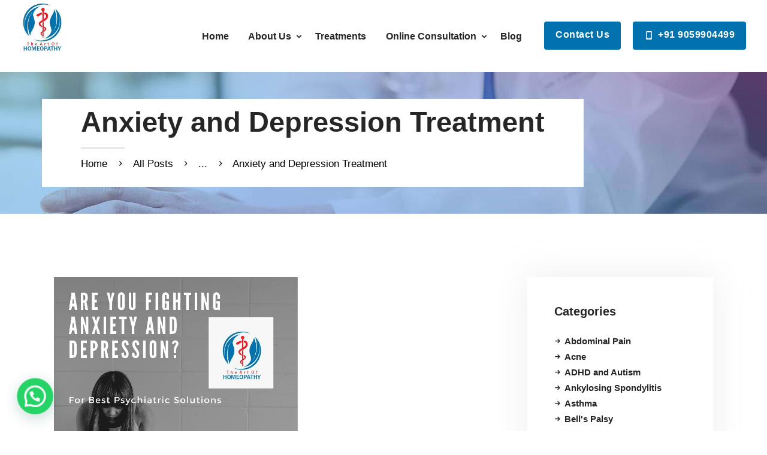

--- FILE ---
content_type: text/html; charset=UTF-8
request_url: https://www.artofhomeo.com/anxiety-and-depression-treatment/
body_size: 22944
content:
<!DOCTYPE html>
<html lang="en-US" class="no-js scheme_default" prefix="og: http://ogp.me/ns#">
<head>
<title>Anxiety and Depression Treatment</title>


<!-- SEO by Squirrly SEO 11.1.11 - https://plugin.squirrly.co/ -->

<meta name="robots" content="index,follow">
<meta name="googlebot" content="index,follow,max-snippet:-1,max-image-preview:large,max-video-preview:-1">
<meta name="bingbot" content="index,follow,max-snippet:-1,max-image-preview:large,max-video-preview:-1">

<meta name="description" content="Did you anytime experience the feeling that your loved ones might not return home, when they leave for office? Did you ever feel that you might not be able to do properly, a thing which you started? Did you ever feel that you might get cancer, whenever you get simple fever? Did you experience increased heart rate and" />
<link rel="canonical" href="https://www.artofhomeo.com/anxiety-and-depression-treatment/" />
<link rel="alternate" type="application/rss+xml" href="https://www.artofhomeo.com/sitemap.xml" />

<meta property="og:url" content="https://www.artofhomeo.com/anxiety-and-depression-treatment/" />
<meta property="og:title" content="Anxiety and Depression Treatment" />
<meta property="og:description" content="Did you anytime experience the feeling that your loved ones might not return home, when they leave for office? Did you ever feel that you might not be able to do properly, a thing which you started?" />
<meta property="og:type" content="article" />
<meta property="og:image" content="https://www.artofhomeo.com/wp-content/uploads/2022/07/WhatsApp-Image-2022-07-03-at-1.18.03-PM.jpeg" />
<meta property="og:image:width" content="794" />
<meta property="og:image:height" content="1123" />
<meta property="og:site_name" content="The Art Of Homeopathy" />
<meta property="og:locale" content="en_US" />
<meta property="article:published_time" content="2022-07-04 07:23:21" />
<meta property="article:modified_time" content="2022-07-04 07:42:18" />
<meta property="article:section" content="Treatment" />

<meta property="twitter:url" content="https://www.artofhomeo.com/anxiety-and-depression-treatment/" />
<meta property="twitter:title" content="Anxiety and Depression Treatment" />
<meta property="twitter:description" content="Did you anytime experience the feeling that your loved ones might not return home, when they leave for office? Did you ever feel that you might not be able to do properly, a thing which you started? Did you ever feel that you might get cancer, whenever you get simple fever? Did" />
<meta property="twitter:image" content="https://www.artofhomeo.com/wp-content/uploads/2022/07/WhatsApp-Image-2022-07-03-at-1.18.03-PM.jpeg" />
<meta property="twitter:domain" content="The Art Of Homeopathy" />
<meta property="twitter:card" content="summary_large_image" />
<meta property="twitter:creator" content="@twitter" />
<meta property="twitter:site" content="@twitter" />
<script async src='https://www.googletagmanager.com/gtag/js?id=UA-220121221-1'></script><script>window.dataLayer = window.dataLayer || [];function gtag(){dataLayer.push(arguments);}gtag('js', new Date());gtag('config', 'UA-220121221-1');</script>
<script type="application/ld+json">{"@context":"https://schema.org","@graph":[{"@type":"NewsArticle","@id":"https://www.artofhomeo.com/anxiety-and-depression-treatment/#newsarticle","url":"https://www.artofhomeo.com/anxiety-and-depression-treatment/","headline":"Anxiety and Depression Treatment","mainEntityOfPage":{"@type":"WebPage","url":"https://www.artofhomeo.com/anxiety-and-depression-treatment/"},"datePublished":"2022-07-04T07:23:21+00:00","dateModified":"2022-07-04T07:42:18+00:00","image":{"@type":"ImageObject","url":"https://www.artofhomeo.com/wp-content/uploads/2022/07/WhatsApp-Image-2022-07-03-at-1.18.03-PM.jpeg","height":"1123","width":"794"},"author":{"@type":"Person","@id":"https://www.artofhomeo.com/author/artofhomeadmin/#person","url":"https://www.artofhomeo.com/author/artofhomeadmin/","name":"artofhome@admin"},"publisher":{"@type":"Organization","@id":"https://www.artofhomeo.com/anxiety-and-depression-treatment/#Organization","url":"https://www.artofhomeo.com/anxiety-and-depression-treatment/","name":"The Art Of Homeopathy","sameAs":["https://twitter.com/twitter"]}},{"@type":"BreadcrumbList","@id":"https://www.artofhomeo.com/anxiety-and-depression-treatment/#breadcrumblist","itemListElement":[[{"@type":"ListItem","position":"1","item":{"@id":"https://www.artofhomeo.com","name":"Best Online Homeopathy Clinic in Secunderabad, Hyderabad"}},{"@type":"ListItem","position":"2","item":{"@id":"https://www.artofhomeo.com/category/treatment/","name":"Treatment"}},{"@type":"ListItem","position":"3","item":{"@id":"https://www.artofhomeo.com/anxiety-and-depression-treatment/","name":"Anxiety and Depression Treatment"}}]]}]}</script>
<!-- /SEO by Squirrly SEO - WordPress SEO Plugin -->



	
			<meta charset="UTF-8">
		<meta name="viewport" content="width=device-width, initial-scale=1, maximum-scale=1">
		<meta name="format-detection" content="telephone=no">
		<link rel="profile" href="//gmpg.org/xfn/11">
		<link rel="pingback" href="https://www.artofhomeo.com/xmlrpc.php">
		
<style type="text/css" media="screen">#ui-datepicker-div.booked_custom_date_picker table.ui-datepicker-calendar tbody td a.ui-state-active,#ui-datepicker-div.booked_custom_date_picker table.ui-datepicker-calendar tbody td a.ui-state-active:hover,body #booked-profile-page input[type=submit].button-primary:hover,body .booked-list-view button.button:hover, body .booked-list-view input[type=submit].button-primary:hover,body table.booked-calendar input[type=submit].button-primary:hover,body .booked-modal input[type=submit].button-primary:hover,body table.booked-calendar th,body table.booked-calendar thead,body table.booked-calendar thead th,body table.booked-calendar .booked-appt-list .timeslot .timeslot-people button:hover,body #booked-profile-page .booked-profile-header,body #booked-profile-page .booked-tabs li.active a,body #booked-profile-page .booked-tabs li.active a:hover,body #booked-profile-page .appt-block .google-cal-button > a:hover,#ui-datepicker-div.booked_custom_date_picker .ui-datepicker-header{ background:#7600da !important; }body #booked-profile-page input[type=submit].button-primary:hover,body table.booked-calendar input[type=submit].button-primary:hover,body .booked-list-view button.button:hover, body .booked-list-view input[type=submit].button-primary:hover,body .booked-modal input[type=submit].button-primary:hover,body table.booked-calendar th,body table.booked-calendar .booked-appt-list .timeslot .timeslot-people button:hover,body #booked-profile-page .booked-profile-header,body #booked-profile-page .appt-block .google-cal-button > a:hover{ border-color:#7600da !important; }body table.booked-calendar tr.days,body table.booked-calendar tr.days th,body .booked-calendarSwitcher.calendar,body #booked-profile-page .booked-tabs,#ui-datepicker-div.booked_custom_date_picker table.ui-datepicker-calendar thead,#ui-datepicker-div.booked_custom_date_picker table.ui-datepicker-calendar thead th{ background:#015e8c !important; }body table.booked-calendar tr.days th,body #booked-profile-page .booked-tabs{ border-color:#015e8c !important; }#ui-datepicker-div.booked_custom_date_picker table.ui-datepicker-calendar tbody td.ui-datepicker-today a,#ui-datepicker-div.booked_custom_date_picker table.ui-datepicker-calendar tbody td.ui-datepicker-today a:hover,body #booked-profile-page input[type=submit].button-primary,body table.booked-calendar input[type=submit].button-primary,body .booked-list-view button.button, body .booked-list-view input[type=submit].button-primary,body .booked-list-view button.button, body .booked-list-view input[type=submit].button-primary,body .booked-modal input[type=submit].button-primary,body table.booked-calendar .booked-appt-list .timeslot .timeslot-people button,body #booked-profile-page .booked-profile-appt-list .appt-block.approved .status-block,body #booked-profile-page .appt-block .google-cal-button > a,body .booked-modal p.booked-title-bar,body table.booked-calendar td:hover .date span,body .booked-list-view a.booked_list_date_picker_trigger.booked-dp-active,body .booked-list-view a.booked_list_date_picker_trigger.booked-dp-active:hover,.booked-ms-modal .booked-book-appt /* Multi-Slot Booking */{ background:#da0067; }body #booked-profile-page input[type=submit].button-primary,body table.booked-calendar input[type=submit].button-primary,body .booked-list-view button.button, body .booked-list-view input[type=submit].button-primary,body .booked-list-view button.button, body .booked-list-view input[type=submit].button-primary,body .booked-modal input[type=submit].button-primary,body #booked-profile-page .appt-block .google-cal-button > a,body table.booked-calendar .booked-appt-list .timeslot .timeslot-people button,body .booked-list-view a.booked_list_date_picker_trigger.booked-dp-active,body .booked-list-view a.booked_list_date_picker_trigger.booked-dp-active:hover{ border-color:#da0067; }body .booked-modal .bm-window p i.fa,body .booked-modal .bm-window a,body .booked-appt-list .booked-public-appointment-title,body .booked-modal .bm-window p.appointment-title,.booked-ms-modal.visible:hover .booked-book-appt{ color:#da0067; }.booked-appt-list .timeslot.has-title .booked-public-appointment-title { color:inherit; }</style>	<style>img:is([sizes="auto" i], [sizes^="auto," i]) { contain-intrinsic-size: 3000px 1500px }</style>
	<link rel='dns-prefetch' href='//www.googletagmanager.com' />
<link rel='dns-prefetch' href='//fonts.googleapis.com' />
<link rel="alternate" type="application/rss+xml" title="The Art Of Homeopathy &raquo; Feed" href="https://www.artofhomeo.com/feed/" />
<link rel="alternate" type="application/rss+xml" title="The Art Of Homeopathy &raquo; Comments Feed" href="https://www.artofhomeo.com/comments/feed/" />
<link rel="alternate" type="application/rss+xml" title="The Art Of Homeopathy &raquo; Anxiety and Depression Treatment Comments Feed" href="https://www.artofhomeo.com/anxiety-and-depression-treatment/feed/" />
																	<script type="text/javascript">
/* <![CDATA[ */
window._wpemojiSettings = {"baseUrl":"https:\/\/s.w.org\/images\/core\/emoji\/15.0.3\/72x72\/","ext":".png","svgUrl":"https:\/\/s.w.org\/images\/core\/emoji\/15.0.3\/svg\/","svgExt":".svg","source":{"concatemoji":"https:\/\/www.artofhomeo.com\/wp-includes\/js\/wp-emoji-release.min.js?ver=6.7.4"}};
/*! This file is auto-generated */
!function(i,n){var o,s,e;function c(e){try{var t={supportTests:e,timestamp:(new Date).valueOf()};sessionStorage.setItem(o,JSON.stringify(t))}catch(e){}}function p(e,t,n){e.clearRect(0,0,e.canvas.width,e.canvas.height),e.fillText(t,0,0);var t=new Uint32Array(e.getImageData(0,0,e.canvas.width,e.canvas.height).data),r=(e.clearRect(0,0,e.canvas.width,e.canvas.height),e.fillText(n,0,0),new Uint32Array(e.getImageData(0,0,e.canvas.width,e.canvas.height).data));return t.every(function(e,t){return e===r[t]})}function u(e,t,n){switch(t){case"flag":return n(e,"\ud83c\udff3\ufe0f\u200d\u26a7\ufe0f","\ud83c\udff3\ufe0f\u200b\u26a7\ufe0f")?!1:!n(e,"\ud83c\uddfa\ud83c\uddf3","\ud83c\uddfa\u200b\ud83c\uddf3")&&!n(e,"\ud83c\udff4\udb40\udc67\udb40\udc62\udb40\udc65\udb40\udc6e\udb40\udc67\udb40\udc7f","\ud83c\udff4\u200b\udb40\udc67\u200b\udb40\udc62\u200b\udb40\udc65\u200b\udb40\udc6e\u200b\udb40\udc67\u200b\udb40\udc7f");case"emoji":return!n(e,"\ud83d\udc26\u200d\u2b1b","\ud83d\udc26\u200b\u2b1b")}return!1}function f(e,t,n){var r="undefined"!=typeof WorkerGlobalScope&&self instanceof WorkerGlobalScope?new OffscreenCanvas(300,150):i.createElement("canvas"),a=r.getContext("2d",{willReadFrequently:!0}),o=(a.textBaseline="top",a.font="600 32px Arial",{});return e.forEach(function(e){o[e]=t(a,e,n)}),o}function t(e){var t=i.createElement("script");t.src=e,t.defer=!0,i.head.appendChild(t)}"undefined"!=typeof Promise&&(o="wpEmojiSettingsSupports",s=["flag","emoji"],n.supports={everything:!0,everythingExceptFlag:!0},e=new Promise(function(e){i.addEventListener("DOMContentLoaded",e,{once:!0})}),new Promise(function(t){var n=function(){try{var e=JSON.parse(sessionStorage.getItem(o));if("object"==typeof e&&"number"==typeof e.timestamp&&(new Date).valueOf()<e.timestamp+604800&&"object"==typeof e.supportTests)return e.supportTests}catch(e){}return null}();if(!n){if("undefined"!=typeof Worker&&"undefined"!=typeof OffscreenCanvas&&"undefined"!=typeof URL&&URL.createObjectURL&&"undefined"!=typeof Blob)try{var e="postMessage("+f.toString()+"("+[JSON.stringify(s),u.toString(),p.toString()].join(",")+"));",r=new Blob([e],{type:"text/javascript"}),a=new Worker(URL.createObjectURL(r),{name:"wpTestEmojiSupports"});return void(a.onmessage=function(e){c(n=e.data),a.terminate(),t(n)})}catch(e){}c(n=f(s,u,p))}t(n)}).then(function(e){for(var t in e)n.supports[t]=e[t],n.supports.everything=n.supports.everything&&n.supports[t],"flag"!==t&&(n.supports.everythingExceptFlag=n.supports.everythingExceptFlag&&n.supports[t]);n.supports.everythingExceptFlag=n.supports.everythingExceptFlag&&!n.supports.flag,n.DOMReady=!1,n.readyCallback=function(){n.DOMReady=!0}}).then(function(){return e}).then(function(){var e;n.supports.everything||(n.readyCallback(),(e=n.source||{}).concatemoji?t(e.concatemoji):e.wpemoji&&e.twemoji&&(t(e.twemoji),t(e.wpemoji)))}))}((window,document),window._wpemojiSettings);
/* ]]> */
</script>
<link property="stylesheet" rel='stylesheet' id='litespeed-cache-dummy-css' href='https://www.artofhomeo.com/wp-content/plugins/litespeed-cache/assets/css/litespeed-dummy.css?ver=6.7.4' type='text/css' media='all' />
<link property="stylesheet" rel='stylesheet' id='vc_extensions_cqbundle_adminicon-css' href='https://www.artofhomeo.com/wp-content/plugins/vc-extensions-bundle/css/admin_icon.css?ver=6.7.4' type='text/css' media='all' />
<style id='wp-emoji-styles-inline-css' type='text/css'>

	img.wp-smiley, img.emoji {
		display: inline !important;
		border: none !important;
		box-shadow: none !important;
		height: 1em !important;
		width: 1em !important;
		margin: 0 0.07em !important;
		vertical-align: -0.1em !important;
		background: none !important;
		padding: 0 !important;
	}
</style>
<link property="stylesheet" rel='stylesheet' id='wp-block-library-css' href='https://www.artofhomeo.com/wp-includes/css/dist/block-library/style.min.css?ver=6.7.4' type='text/css' media='all' />
<style id='joinchat-button-style-inline-css' type='text/css'>
.wp-block-joinchat-button{border:none!important;text-align:center}.wp-block-joinchat-button figure{display:table;margin:0 auto;padding:0}.wp-block-joinchat-button figcaption{font:normal normal 400 .6em/2em var(--wp--preset--font-family--system-font,sans-serif);margin:0;padding:0}.wp-block-joinchat-button .joinchat-button__qr{background-color:#fff;border:6px solid #25d366;border-radius:30px;box-sizing:content-box;display:block;height:200px;margin:auto;overflow:hidden;padding:10px;width:200px}.wp-block-joinchat-button .joinchat-button__qr canvas,.wp-block-joinchat-button .joinchat-button__qr img{display:block;margin:auto}.wp-block-joinchat-button .joinchat-button__link{align-items:center;background-color:#25d366;border:6px solid #25d366;border-radius:30px;display:inline-flex;flex-flow:row nowrap;justify-content:center;line-height:1.25em;margin:0 auto;text-decoration:none}.wp-block-joinchat-button .joinchat-button__link:before{background:transparent var(--joinchat-ico) no-repeat center;background-size:100%;content:"";display:block;height:1.5em;margin:-.75em .75em -.75em 0;width:1.5em}.wp-block-joinchat-button figure+.joinchat-button__link{margin-top:10px}@media (orientation:landscape)and (min-height:481px),(orientation:portrait)and (min-width:481px){.wp-block-joinchat-button.joinchat-button--qr-only figure+.joinchat-button__link{display:none}}@media (max-width:480px),(orientation:landscape)and (max-height:480px){.wp-block-joinchat-button figure{display:none}}

</style>
<style id='classic-theme-styles-inline-css' type='text/css'>
/*! This file is auto-generated */
.wp-block-button__link{color:#fff;background-color:#32373c;border-radius:9999px;box-shadow:none;text-decoration:none;padding:calc(.667em + 2px) calc(1.333em + 2px);font-size:1.125em}.wp-block-file__button{background:#32373c;color:#fff;text-decoration:none}
</style>
<style id='global-styles-inline-css' type='text/css'>
:root{--wp--preset--aspect-ratio--square: 1;--wp--preset--aspect-ratio--4-3: 4/3;--wp--preset--aspect-ratio--3-4: 3/4;--wp--preset--aspect-ratio--3-2: 3/2;--wp--preset--aspect-ratio--2-3: 2/3;--wp--preset--aspect-ratio--16-9: 16/9;--wp--preset--aspect-ratio--9-16: 9/16;--wp--preset--color--black: #000000;--wp--preset--color--cyan-bluish-gray: #abb8c3;--wp--preset--color--white: #ffffff;--wp--preset--color--pale-pink: #f78da7;--wp--preset--color--vivid-red: #cf2e2e;--wp--preset--color--luminous-vivid-orange: #ff6900;--wp--preset--color--luminous-vivid-amber: #fcb900;--wp--preset--color--light-green-cyan: #7bdcb5;--wp--preset--color--vivid-green-cyan: #00d084;--wp--preset--color--pale-cyan-blue: #8ed1fc;--wp--preset--color--vivid-cyan-blue: #0693e3;--wp--preset--color--vivid-purple: #9b51e0;--wp--preset--gradient--vivid-cyan-blue-to-vivid-purple: linear-gradient(135deg,rgba(6,147,227,1) 0%,rgb(155,81,224) 100%);--wp--preset--gradient--light-green-cyan-to-vivid-green-cyan: linear-gradient(135deg,rgb(122,220,180) 0%,rgb(0,208,130) 100%);--wp--preset--gradient--luminous-vivid-amber-to-luminous-vivid-orange: linear-gradient(135deg,rgba(252,185,0,1) 0%,rgba(255,105,0,1) 100%);--wp--preset--gradient--luminous-vivid-orange-to-vivid-red: linear-gradient(135deg,rgba(255,105,0,1) 0%,rgb(207,46,46) 100%);--wp--preset--gradient--very-light-gray-to-cyan-bluish-gray: linear-gradient(135deg,rgb(238,238,238) 0%,rgb(169,184,195) 100%);--wp--preset--gradient--cool-to-warm-spectrum: linear-gradient(135deg,rgb(74,234,220) 0%,rgb(151,120,209) 20%,rgb(207,42,186) 40%,rgb(238,44,130) 60%,rgb(251,105,98) 80%,rgb(254,248,76) 100%);--wp--preset--gradient--blush-light-purple: linear-gradient(135deg,rgb(255,206,236) 0%,rgb(152,150,240) 100%);--wp--preset--gradient--blush-bordeaux: linear-gradient(135deg,rgb(254,205,165) 0%,rgb(254,45,45) 50%,rgb(107,0,62) 100%);--wp--preset--gradient--luminous-dusk: linear-gradient(135deg,rgb(255,203,112) 0%,rgb(199,81,192) 50%,rgb(65,88,208) 100%);--wp--preset--gradient--pale-ocean: linear-gradient(135deg,rgb(255,245,203) 0%,rgb(182,227,212) 50%,rgb(51,167,181) 100%);--wp--preset--gradient--electric-grass: linear-gradient(135deg,rgb(202,248,128) 0%,rgb(113,206,126) 100%);--wp--preset--gradient--midnight: linear-gradient(135deg,rgb(2,3,129) 0%,rgb(40,116,252) 100%);--wp--preset--font-size--small: 13px;--wp--preset--font-size--medium: 20px;--wp--preset--font-size--large: 36px;--wp--preset--font-size--x-large: 42px;--wp--preset--spacing--20: 0.44rem;--wp--preset--spacing--30: 0.67rem;--wp--preset--spacing--40: 1rem;--wp--preset--spacing--50: 1.5rem;--wp--preset--spacing--60: 2.25rem;--wp--preset--spacing--70: 3.38rem;--wp--preset--spacing--80: 5.06rem;--wp--preset--shadow--natural: 6px 6px 9px rgba(0, 0, 0, 0.2);--wp--preset--shadow--deep: 12px 12px 50px rgba(0, 0, 0, 0.4);--wp--preset--shadow--sharp: 6px 6px 0px rgba(0, 0, 0, 0.2);--wp--preset--shadow--outlined: 6px 6px 0px -3px rgba(255, 255, 255, 1), 6px 6px rgba(0, 0, 0, 1);--wp--preset--shadow--crisp: 6px 6px 0px rgba(0, 0, 0, 1);}:where(.is-layout-flex){gap: 0.5em;}:where(.is-layout-grid){gap: 0.5em;}body .is-layout-flex{display: flex;}.is-layout-flex{flex-wrap: wrap;align-items: center;}.is-layout-flex > :is(*, div){margin: 0;}body .is-layout-grid{display: grid;}.is-layout-grid > :is(*, div){margin: 0;}:where(.wp-block-columns.is-layout-flex){gap: 2em;}:where(.wp-block-columns.is-layout-grid){gap: 2em;}:where(.wp-block-post-template.is-layout-flex){gap: 1.25em;}:where(.wp-block-post-template.is-layout-grid){gap: 1.25em;}.has-black-color{color: var(--wp--preset--color--black) !important;}.has-cyan-bluish-gray-color{color: var(--wp--preset--color--cyan-bluish-gray) !important;}.has-white-color{color: var(--wp--preset--color--white) !important;}.has-pale-pink-color{color: var(--wp--preset--color--pale-pink) !important;}.has-vivid-red-color{color: var(--wp--preset--color--vivid-red) !important;}.has-luminous-vivid-orange-color{color: var(--wp--preset--color--luminous-vivid-orange) !important;}.has-luminous-vivid-amber-color{color: var(--wp--preset--color--luminous-vivid-amber) !important;}.has-light-green-cyan-color{color: var(--wp--preset--color--light-green-cyan) !important;}.has-vivid-green-cyan-color{color: var(--wp--preset--color--vivid-green-cyan) !important;}.has-pale-cyan-blue-color{color: var(--wp--preset--color--pale-cyan-blue) !important;}.has-vivid-cyan-blue-color{color: var(--wp--preset--color--vivid-cyan-blue) !important;}.has-vivid-purple-color{color: var(--wp--preset--color--vivid-purple) !important;}.has-black-background-color{background-color: var(--wp--preset--color--black) !important;}.has-cyan-bluish-gray-background-color{background-color: var(--wp--preset--color--cyan-bluish-gray) !important;}.has-white-background-color{background-color: var(--wp--preset--color--white) !important;}.has-pale-pink-background-color{background-color: var(--wp--preset--color--pale-pink) !important;}.has-vivid-red-background-color{background-color: var(--wp--preset--color--vivid-red) !important;}.has-luminous-vivid-orange-background-color{background-color: var(--wp--preset--color--luminous-vivid-orange) !important;}.has-luminous-vivid-amber-background-color{background-color: var(--wp--preset--color--luminous-vivid-amber) !important;}.has-light-green-cyan-background-color{background-color: var(--wp--preset--color--light-green-cyan) !important;}.has-vivid-green-cyan-background-color{background-color: var(--wp--preset--color--vivid-green-cyan) !important;}.has-pale-cyan-blue-background-color{background-color: var(--wp--preset--color--pale-cyan-blue) !important;}.has-vivid-cyan-blue-background-color{background-color: var(--wp--preset--color--vivid-cyan-blue) !important;}.has-vivid-purple-background-color{background-color: var(--wp--preset--color--vivid-purple) !important;}.has-black-border-color{border-color: var(--wp--preset--color--black) !important;}.has-cyan-bluish-gray-border-color{border-color: var(--wp--preset--color--cyan-bluish-gray) !important;}.has-white-border-color{border-color: var(--wp--preset--color--white) !important;}.has-pale-pink-border-color{border-color: var(--wp--preset--color--pale-pink) !important;}.has-vivid-red-border-color{border-color: var(--wp--preset--color--vivid-red) !important;}.has-luminous-vivid-orange-border-color{border-color: var(--wp--preset--color--luminous-vivid-orange) !important;}.has-luminous-vivid-amber-border-color{border-color: var(--wp--preset--color--luminous-vivid-amber) !important;}.has-light-green-cyan-border-color{border-color: var(--wp--preset--color--light-green-cyan) !important;}.has-vivid-green-cyan-border-color{border-color: var(--wp--preset--color--vivid-green-cyan) !important;}.has-pale-cyan-blue-border-color{border-color: var(--wp--preset--color--pale-cyan-blue) !important;}.has-vivid-cyan-blue-border-color{border-color: var(--wp--preset--color--vivid-cyan-blue) !important;}.has-vivid-purple-border-color{border-color: var(--wp--preset--color--vivid-purple) !important;}.has-vivid-cyan-blue-to-vivid-purple-gradient-background{background: var(--wp--preset--gradient--vivid-cyan-blue-to-vivid-purple) !important;}.has-light-green-cyan-to-vivid-green-cyan-gradient-background{background: var(--wp--preset--gradient--light-green-cyan-to-vivid-green-cyan) !important;}.has-luminous-vivid-amber-to-luminous-vivid-orange-gradient-background{background: var(--wp--preset--gradient--luminous-vivid-amber-to-luminous-vivid-orange) !important;}.has-luminous-vivid-orange-to-vivid-red-gradient-background{background: var(--wp--preset--gradient--luminous-vivid-orange-to-vivid-red) !important;}.has-very-light-gray-to-cyan-bluish-gray-gradient-background{background: var(--wp--preset--gradient--very-light-gray-to-cyan-bluish-gray) !important;}.has-cool-to-warm-spectrum-gradient-background{background: var(--wp--preset--gradient--cool-to-warm-spectrum) !important;}.has-blush-light-purple-gradient-background{background: var(--wp--preset--gradient--blush-light-purple) !important;}.has-blush-bordeaux-gradient-background{background: var(--wp--preset--gradient--blush-bordeaux) !important;}.has-luminous-dusk-gradient-background{background: var(--wp--preset--gradient--luminous-dusk) !important;}.has-pale-ocean-gradient-background{background: var(--wp--preset--gradient--pale-ocean) !important;}.has-electric-grass-gradient-background{background: var(--wp--preset--gradient--electric-grass) !important;}.has-midnight-gradient-background{background: var(--wp--preset--gradient--midnight) !important;}.has-small-font-size{font-size: var(--wp--preset--font-size--small) !important;}.has-medium-font-size{font-size: var(--wp--preset--font-size--medium) !important;}.has-large-font-size{font-size: var(--wp--preset--font-size--large) !important;}.has-x-large-font-size{font-size: var(--wp--preset--font-size--x-large) !important;}
:where(.wp-block-post-template.is-layout-flex){gap: 1.25em;}:where(.wp-block-post-template.is-layout-grid){gap: 1.25em;}
:where(.wp-block-columns.is-layout-flex){gap: 2em;}:where(.wp-block-columns.is-layout-grid){gap: 2em;}
:root :where(.wp-block-pullquote){font-size: 1.5em;line-height: 1.6;}
</style>
<link property="stylesheet" rel='stylesheet' id='booked-icons-css' href='https://www.artofhomeo.com/wp-content/plugins/booked/assets/css/icons.css?ver=2.3.5' type='text/css' media='all' />
<link property="stylesheet" rel='stylesheet' id='booked-tooltipster-css' href='https://www.artofhomeo.com/wp-content/plugins/booked/assets/js/tooltipster/css/tooltipster.css?ver=3.3.0' type='text/css' media='all' />
<link property="stylesheet" rel='stylesheet' id='booked-tooltipster-theme-css' href='https://www.artofhomeo.com/wp-content/plugins/booked/assets/js/tooltipster/css/themes/tooltipster-light.css?ver=3.3.0' type='text/css' media='all' />
<link property="stylesheet" rel='stylesheet' id='booked-animations-css' href='https://www.artofhomeo.com/wp-content/plugins/booked/assets/css/animations.css?ver=2.3.5' type='text/css' media='all' />
<link property="stylesheet" rel='stylesheet' id='booked-css-css' href='https://www.artofhomeo.com/wp-content/plugins/booked/dist/booked.css?ver=2.3.5' type='text/css' media='all' />
<link property="stylesheet" rel='stylesheet' id='contact-form-7-css' href='https://www.artofhomeo.com/wp-content/plugins/contact-form-7/includes/css/styles.css?ver=6.0.4' type='text/css' media='all' />
<style id='contact-form-7-inline-css' type='text/css'>
.wpcf7 .wpcf7-recaptcha iframe {margin-bottom: 0;}.wpcf7 .wpcf7-recaptcha[data-align="center"] > div {margin: 0 auto;}.wpcf7 .wpcf7-recaptcha[data-align="right"] > div {margin: 0 0 0 auto;}
</style>
<link property="stylesheet" rel='stylesheet' id='essential-grid-plugin-settings-css' href='https://www.artofhomeo.com/wp-content/plugins/essential-grid/public/assets/css/settings.css?ver=2.3.6' type='text/css' media='all' />
<link property="stylesheet" rel='stylesheet' id='tp-fontello-css' href='https://www.artofhomeo.com/wp-content/plugins/essential-grid/public/assets/font/fontello/css/fontello.css?ver=2.3.6' type='text/css' media='all' />
<link property="stylesheet" rel='stylesheet' id='mptt-style-css' href='https://www.artofhomeo.com/wp-content/plugins/mp-timetable/media/css/style.css?ver=2.4.2' type='text/css' media='all' />
<link property="stylesheet" rel='stylesheet' id='rs-plugin-settings-css' href='https://www.artofhomeo.com/wp-content/plugins/revslider/public/assets/css/rs6.css?ver=6.1.7' type='text/css' media='all' />
<style id='rs-plugin-settings-inline-css' type='text/css'>
#rs-demo-id {}
</style>
<link property="stylesheet" rel='stylesheet' id='trx_addons-icons-css' href='https://www.artofhomeo.com/wp-content/plugins/trx_addons/css/font-icons/css/trx_addons_icons-embedded.css' type='text/css' media='all' />
<link property="stylesheet" rel='stylesheet' id='swiperslider-css' href='https://www.artofhomeo.com/wp-content/plugins/trx_addons/js/swiper/swiper.min.css' type='text/css' media='all' />
<link property="stylesheet" rel='stylesheet' id='magnific-popup-css' href='https://www.artofhomeo.com/wp-content/plugins/trx_addons/js/magnific/magnific-popup.min.css' type='text/css' media='all' />
<link property="stylesheet" rel='stylesheet' id='trx_addons-css' href='https://www.artofhomeo.com/wp-content/plugins/trx_addons/css/trx_addons.css' type='text/css' media='all' />
<link property="stylesheet" rel='stylesheet' id='trx_addons-animation-css' href='https://www.artofhomeo.com/wp-content/plugins/trx_addons/css/trx_addons.animation.css' type='text/css' media='all' />
<link property="stylesheet" rel='stylesheet' id='joinchat-css' href='https://www.artofhomeo.com/wp-content/plugins/creame-whatsapp-me/public/css/joinchat-btn.min.css?ver=5.1.6' type='text/css' media='all' />
<link property="stylesheet" rel='stylesheet' id='dr-patterson-font-google_fonts-css' href='https://fonts.googleapis.com/css?family=Titillium+Web:300,400,600,700|Arial:400,400italic,700,700italic&#038;subset=latin,latin-ext' type='text/css' media='all' />
<link property="stylesheet" rel='stylesheet' id='fontello-icons-css' href='https://www.artofhomeo.com/wp-content/themes/dr-patterson/css/font-icons/css/fontello-embedded.css' type='text/css' media='all' />
<link property="stylesheet" rel='stylesheet' id='dr-patterson-main-css' href='https://www.artofhomeo.com/wp-content/themes/dr-patterson/style.css' type='text/css' media='all' />
<style id='dr-patterson-main-inline-css' type='text/css'>
.post-navigation .nav-previous a .nav-arrow { background-color: rgba(128,128,128,0.05); border:1px solid rgba(128,128,128,0.1); }.post-navigation .nav-previous a .nav-arrow:after { top: 0; opacity: 1; }.post-navigation .nav-next a .nav-arrow { background-image: url(https://www.artofhomeo.com/wp-content/uploads/2022/07/WhatsApp-Image-2022-07-16-at-1.14.03-PM-450x253.jpeg); }
</style>
<link property="stylesheet" rel='stylesheet' id='dr-patterson-colors-css' href='https://www.artofhomeo.com/wp-content/themes/dr-patterson/css/__colors.css' type='text/css' media='all' />
<link property="stylesheet" rel='stylesheet' id='mediaelement-css' href='https://www.artofhomeo.com/wp-includes/js/mediaelement/mediaelementplayer-legacy.min.css?ver=4.2.17' type='text/css' media='all' />
<link property="stylesheet" rel='stylesheet' id='wp-mediaelement-css' href='https://www.artofhomeo.com/wp-includes/js/mediaelement/wp-mediaelement.min.css?ver=6.7.4' type='text/css' media='all' />
<link property="stylesheet" rel='stylesheet' id='trx_addons-responsive-css' href='https://www.artofhomeo.com/wp-content/plugins/trx_addons/css/trx_addons.responsive.css' type='text/css' media='all' />
<link property="stylesheet" rel='stylesheet' id='dr-patterson-responsive-css' href='https://www.artofhomeo.com/wp-content/themes/dr-patterson/css/responsive.css' type='text/css' media='all' />
<link property="stylesheet" rel='stylesheet' id='aca33b9c04-css' href='https://www.artofhomeo.com/wp-content/plugins/squirrly-seo/view/assets/css/frontend.min.css?ver=11.1.11' type='text/css' media='all' />
<script type="text/javascript" src="https://www.artofhomeo.com/wp-includes/js/jquery/jquery.min.js?ver=3.7.1" id="jquery-core-js"></script>
<script type="text/javascript" src="https://www.artofhomeo.com/wp-includes/js/jquery/jquery-migrate.min.js?ver=3.4.1" id="jquery-migrate-js"></script>
<link rel="https://api.w.org/" href="https://www.artofhomeo.com/wp-json/" /><link rel="alternate" title="JSON" type="application/json" href="https://www.artofhomeo.com/wp-json/wp/v2/posts/2019" /><link rel="EditURI" type="application/rsd+xml" title="RSD" href="https://www.artofhomeo.com/xmlrpc.php?rsd" />
<meta name="generator" content="WordPress 6.7.4" />
<link rel='shortlink' href='https://www.artofhomeo.com/?p=2019' />
<link rel="alternate" title="oEmbed (JSON)" type="application/json+oembed" href="https://www.artofhomeo.com/wp-json/oembed/1.0/embed?url=https%3A%2F%2Fwww.artofhomeo.com%2Fanxiety-and-depression-treatment%2F" />
<link rel="alternate" title="oEmbed (XML)" type="text/xml+oembed" href="https://www.artofhomeo.com/wp-json/oembed/1.0/embed?url=https%3A%2F%2Fwww.artofhomeo.com%2Fanxiety-and-depression-treatment%2F&#038;format=xml" />
<meta name="generator" content="Site Kit by Google 1.140.0" /><noscript><style type="text/css">.mptt-shortcode-wrapper .mptt-shortcode-table:first-of-type{display:table!important}.mptt-shortcode-wrapper .mptt-shortcode-table .mptt-event-container:hover{height:auto!important;min-height:100%!important}body.mprm_ie_browser .mptt-shortcode-wrapper .mptt-event-container{height:auto!important}@media (max-width:767px){.mptt-shortcode-wrapper .mptt-shortcode-table:first-of-type{display:none!important}}</style></noscript><meta name="generator" content="Powered by WPBakery Page Builder - drag and drop page builder for WordPress."/>
<meta name="generator" content="Powered by Slider Revolution 6.1.7 - responsive, Mobile-Friendly Slider Plugin for WordPress with comfortable drag and drop interface." />
<meta name="google-site-verification" content="jTogTr1IarYRI-9PvZGESbVej_S6FsrvQ91n5hmQzig" /><link rel="icon" href="https://www.artofhomeo.com/wp-content/uploads/2022/02/cropped-the-art-of-logo-Copy-150x150.jpg" sizes="32x32" />
<link rel="icon" href="https://www.artofhomeo.com/wp-content/uploads/2022/02/cropped-the-art-of-logo-Copy.jpg" sizes="192x192" />
<link rel="apple-touch-icon" href="https://www.artofhomeo.com/wp-content/uploads/2022/02/cropped-the-art-of-logo-Copy-255x253.jpg" />
<meta name="msapplication-TileImage" content="https://www.artofhomeo.com/wp-content/uploads/2022/02/cropped-the-art-of-logo-Copy.jpg" />
<script type="text/javascript">function setREVStartSize(e){			
			try {								
				var pw = document.getElementById(e.c).parentNode.offsetWidth,
					newh;
				pw = pw===0 || isNaN(pw) ? window.innerWidth : pw;
				e.tabw = e.tabw===undefined ? 0 : parseInt(e.tabw);
				e.thumbw = e.thumbw===undefined ? 0 : parseInt(e.thumbw);
				e.tabh = e.tabh===undefined ? 0 : parseInt(e.tabh);
				e.thumbh = e.thumbh===undefined ? 0 : parseInt(e.thumbh);
				e.tabhide = e.tabhide===undefined ? 0 : parseInt(e.tabhide);
				e.thumbhide = e.thumbhide===undefined ? 0 : parseInt(e.thumbhide);
				e.mh = e.mh===undefined || e.mh=="" || e.mh==="auto" ? 0 : parseInt(e.mh,0);		
				if(e.layout==="fullscreen" || e.l==="fullscreen") 						
					newh = Math.max(e.mh,window.innerHeight);				
				else{					
					e.gw = Array.isArray(e.gw) ? e.gw : [e.gw];
					for (var i in e.rl) if (e.gw[i]===undefined || e.gw[i]===0) e.gw[i] = e.gw[i-1];					
					e.gh = e.el===undefined || e.el==="" || (Array.isArray(e.el) && e.el.length==0)? e.gh : e.el;
					e.gh = Array.isArray(e.gh) ? e.gh : [e.gh];
					for (var i in e.rl) if (e.gh[i]===undefined || e.gh[i]===0) e.gh[i] = e.gh[i-1];
										
					var nl = new Array(e.rl.length),
						ix = 0,						
						sl;					
					e.tabw = e.tabhide>=pw ? 0 : e.tabw;
					e.thumbw = e.thumbhide>=pw ? 0 : e.thumbw;
					e.tabh = e.tabhide>=pw ? 0 : e.tabh;
					e.thumbh = e.thumbhide>=pw ? 0 : e.thumbh;					
					for (var i in e.rl) nl[i] = e.rl[i]<window.innerWidth ? 0 : e.rl[i];
					sl = nl[0];									
					for (var i in nl) if (sl>nl[i] && nl[i]>0) { sl = nl[i]; ix=i;}															
					var m = pw>(e.gw[ix]+e.tabw+e.thumbw) ? 1 : (pw-(e.tabw+e.thumbw)) / (e.gw[ix]);					

					newh =  (e.type==="carousel" && e.justify==="true" ? e.gh[ix] : (e.gh[ix] * m)) + (e.tabh + e.thumbh);
				}			
				
				if(window.rs_init_css===undefined) window.rs_init_css = document.head.appendChild(document.createElement("style"));					
				document.getElementById(e.c).height = newh;
				window.rs_init_css.innerHTML += "#"+e.c+"_wrapper { height: "+newh+"px }";				
			} catch(e){
				console.log("Failure at Presize of Slider:" + e)
			}					   
		  };</script>
		<style type="text/css" id="wp-custom-css">
			.sc_layouts_logo img {
    margin-top: -27px !important;
    margin-bottom: -24px;
}
@media (max-width: 1439px)
.sc_layouts_row_type_compact .custom-logo-link img, .sc_layouts_row_type_compact .sc_layouts_logo img {
    max-height: 3.5em;
    margin-top: -20px !important;
}
.sc_layouts_row.sc_layouts_row_fixed_on .custom-logo-link img, .sc_layouts_row.sc_layouts_row_fixed_on .sc_layouts_logo img {
    max-height: 4em;
}
.footer-social-icons{
	margin-left:10px;
	font-size:25px;
	color: #0172ae;
	border: 10px solid;
border-radius: .5em;
}
.footer-social-title{
	display:flex;
	margin-left:70px;
}
.footer-title-social-link{
	font-size:15px;
}

.sc_layouts_title .sc_layouts_title_content {
    display: inline-block;
    padding: 1.85em 65px 2.8em 65px;
    margin-left: 8.8em;
    margin-right: 8.8em;
}
.about-us-text-align{
	color:black;
	font-size:16px;
	margin-top:20px;
	
}
.about-us-image-align{
	margin-top:100px;
}
.trx_addons_column-1_4{
	background:white;
	box-shadow:0px 0px 35px 1px rgba(55,41,67,0.1);
	margin: 10px;
	width:23%;
	padding:0px !important
		
}
@media only screen and (max-width: 1679px){
	
	.breadcrumbs-title-all-pages{
		font-size: 8px;
	}
}
@media only screen and (max-width: 992px){
	.footer-social-title{
	display:flex;
	margin-left:33px;
}
}
@media only screen and (max-width: 600px) {
.footer-social-title{
	display:flex;
	margin-left:60px;
}
.sc_layouts_title .sc_layouts_title_content{
	    display: inline-block;
    padding: 1.85em 14px 2.8em 21px;
    margin-left: 0.8em;
    margin-right: 1.8em;	
	}	
	.about-us-image-align{
	margin-top:20px;
}
}

.sc_services_item_number{
	display:none !important
}
.scanner-footer-align1{
	width:235px;
}
.scanner-footer-align2{
	width: 174px;
    margin-top: 13px;
}
.scanner-footer-align1{
	
}

h1.sc_item_title.sc_title_title.sc_align_left.sc_item_title_style_modern.sc_item_title_tag {
    font-size: 32px;
}

.sc_item_descr.sc_title_descr.sc_align_left {
    margin-top: 10 px;
    font-size: 20px;
    font-weight: 600;
}

.vc_btn3.vc_btn3-color-primary.vc_btn3-style-modern {
    color: #fff;
    border-color: #0172ae;
    background-color: #0172ae;
    font-size: 16px;
}

.vc_btn3.vc_btn3-size-md {
    font-size: 16px !important;
    font-weight: 600 !important;
    padding-top: 14px;
    padding-bottom: 14px;
    padding-left: 20px;
    padding-right: 20px;
}

.about-online-con-title-head {
	font-size: 9px; 
}

.why-choose-us {
	font-size: 10px !important;
	margin-top: 50px !important;
}

.locate-us {
	font-size: 0.8em !important;
}

h2.wp-block-heading {
    font-size: 28px;
}		</style>
		<noscript><style> .wpb_animate_when_almost_visible { opacity: 1; }</style></noscript><style type="text/css" id="trx_addons-inline-styles-inline-css">.vc_custom_1607672930934{background-image: url(//www.artofhomeo.com/wp-content/uploads/2022/04/footer_bg.jpg) !important;background-position: center !important;background-repeat: no-repeat !important;background-size: cover !important;}.vc_custom_1521129672172{background-image: url(//www.artofhomeo.com/wp-content/uploads/2022/04/footer_bg.jpg) !important;background-position: center !important;background-repeat: no-repeat !important;background-size: cover !important;}.custom-logo-link,.sc_layouts_logo{font-size:1.7em}</style>	<!--Start of Tawk.to Script-->
<script type="text/javascript">
var Tawk_API=Tawk_API||{}, Tawk_LoadStart=new Date();
(function(){
var s1=document.createElement("script"),s0=document.getElementsByTagName("script")[0];
s1.async=true;
s1.src='https://embed.tawk.to/5fe1c30ea8a254155ab57578/1eq4u3t0l';
s1.charset='UTF-8';
s1.setAttribute('crossorigin','*');
s0.parentNode.insertBefore(s1,s0);
})();
</script>
<!--End of Tawk.to Script-->
	
	<!-- Global site tag (gtag.js) - Google Analytics -->
<script async src="https://www.googletagmanager.com/gtag/js?id=UA-220121221-1"></script>
<script>
  window.dataLayer = window.dataLayer || [];
  function gtag(){dataLayer.push(arguments);}
  gtag('js', new Date());

  gtag('config', 'UA-220121221-1');
</script>
	
	<script type="application/ld+json">
{
  "@context": "https://schema.org",
  "@type": "LocalBusiness",
  "name": "The Art Of Homeopathy - Best Homeopathic Clinic in Malkajgiri, Hyderabad",
  "image": "https://www.artofhomeo.com/wp-content/uploads/2022/02/cropped-cropped-the-art-of-logo-Copy.jpg",
  "description": "Looking for the best Homeopathy clinic in Hyderabad, India? visit The Art of Homeopathy. Book an appointment with the best Homeopathy doctor in Hyderabad.",
  "url": "https://www.artofhomeo.com/",
  "telephone": "9059904499",
  "address": {
    "@type": "PostalAddress",
    "streetAddress": "18-330, Road#2, Indira Nehru Nagar, Mallikarjuna Nagar, Malkajgiri, Hyderabad, Secunderabad, Telangana 500047",
    "addressLocality": "Hyderabad",
    "postalCode": "500047",
    "addressCountry": "IN"
  },
  "geo": {
    "@type": "GeoCoordinates",
    "latitude": 17.450229958736923,
    "longitude": 78.5266633
  },
"review": {
        "@type": "Review",
        "reviewRating": {
          "@type": "Rating",
          "ratingValue": "4",
          "bestRating": "5"
        },
"author": {
          "@type": "Person",
          "name": "Dr K N Sridhar"
        }
},
  "openingHoursSpecification": {
    "@type": "OpeningHoursSpecification",
    "dayOfWeek": [
"Monday",
      "Tuesday",
      "Wednesday",
      "Thursday",
      "Friday",
      "Saturday"
    ],
    "opens": "11:00",
    "closes": "20:00"
  }
}
</script>
	
	<!-- Google tag (gtag.js) -->
<script async src="https://www.googletagmanager.com/gtag/js?id=AW-16985841179">
</script>
<script>
  window.dataLayer = window.dataLayer || [];
  function gtag(){dataLayer.push(arguments);}
  gtag('js', new Date());

  gtag('config', 'AW-16985841179');
</script>
	
<!-- Google tag (gtag.js) -->
<script async src="https://www.googletagmanager.com/gtag/js?id=G-LE7SDMHTPZ">
</script>
<script>
  window.dataLayer = window.dataLayer || [];
  function gtag(){dataLayer.push(arguments);}
  gtag('js', new Date());

  gtag('config', 'G-LE7SDMHTPZ');
</script>
	
	<!-- Google tag (gtag.js) -->
<script async src="https://www.googletagmanager.com/gtag/js?id=AW-405183894"></script>
<script>
  window.dataLayer = window.dataLayer || [];
  function gtag(){dataLayer.push(arguments);}
  gtag('js', new Date());

  gtag('config', 'AW-405183894');
</script>

	<script>
  gtag('config', 'AW-405183894/sayCCKyWgPgZEJa7msEB', {
    'phone_conversion_number': '090599 04499'
  });
</script>

	
</head>

<body class="post-template-default single single-post postid-2019 single-format-standard wp-custom-logo body_tag scheme_default blog_mode_post body_style_wide is_single sidebar_show sidebar_right trx_addons_present header_type_custom header_style_header-custom-363 header_position_default menu_style_top no_layout wpb-js-composer js-comp-ver-6.1 vc_responsive">


	
	<div class="body_wrap">

		<div class="page_wrap"><header class="top_panel top_panel_custom top_panel_custom_363 top_panel_custom_header-default without_bg_image with_featured_image"><div class="vc_row wpb_row vc_row-fluid sc_layouts_row sc_layouts_row_type_compact sc_layouts_row_fixed sc_layouts_hide_on_mobile"><div class="wpb_column vc_column_container vc_col-sm-3 vc_col-md-2 sc_layouts_column_icons_position_left"><div class="vc_column-inner"><div class="wpb_wrapper"><div class="sc_layouts_item"><a href="https://www.artofhomeo.com/" id="sc_layouts_logo_1118436625" class="sc_layouts_logo sc_layouts_logo_default"><img class="logo_image"
					src="//www.artofhomeo.com/wp-content/uploads/2022/02/cropped-cropped-the-art-of-logo-Copy.jpg"
					alt="The Art Of Homeopathy" width="255" height="306"></a><!-- /.sc_layouts_logo --></div></div></div></div><div class="wpb_column vc_column_container vc_col-sm-9 vc_col-md-10 sc_layouts_column sc_layouts_column_align_right sc_layouts_column_icons_position_left"><div class="vc_column-inner"><div class="wpb_wrapper"><div class="sc_layouts_item"><nav class="sc_layouts_menu sc_layouts_menu_default sc_layouts_menu_dir_horizontal menu_hover_fade hide_on_mobile" id="sc_layouts_menu_1541573570"		><ul id="sc_layouts_menu_1149974337" class="sc_layouts_menu_nav"><li id="menu-item-345" class="menu-item menu-item-type-post_type menu-item-object-page menu-item-home menu-item-345"><a href="https://www.artofhomeo.com/"><span>Home</span></a></li><li id="menu-item-282" class="menu-item menu-item-type-post_type menu-item-object-page menu-item-has-children menu-item-282"><a href="https://www.artofhomeo.com/about-us/"><span>About Us</span></a>
<ul class="sub-menu"><li id="menu-item-1705" class="menu-item menu-item-type-custom menu-item-object-custom menu-item-1705"><a href="https://www.artofhomeo.com/team/"><span>Team</span></a></li><li id="menu-item-1830" class="menu-item menu-item-type-post_type menu-item-object-page menu-item-1830"><a href="https://www.artofhomeo.com/homeopathy-clinic-in-malkajgiri/"><span>Homeopathy Clinic Malkajgiri</span></a></li><li id="menu-item-2116" class="menu-item menu-item-type-post_type menu-item-object-page menu-item-2116"><a href="https://www.artofhomeo.com/homeopathy-doctor-in-hyderabad/"><span>Homeopathy Doctor in Hyderabad</span></a></li></ul>
</li><li id="menu-item-238" class="menu-item menu-item-type-post_type menu-item-object-page menu-item-238"><a href="https://www.artofhomeo.com/treatments/"><span>Treatments</span></a></li><li id="menu-item-1814" class="menu-item menu-item-type-post_type menu-item-object-page menu-item-has-children menu-item-1814"><a href="https://www.artofhomeo.com/online-consultation/"><span>Online Consultation</span></a>
<ul class="sub-menu"><li id="menu-item-1815" class="menu-item menu-item-type-post_type menu-item-object-page menu-item-1815"><a href="https://www.artofhomeo.com/payment-modes/"><span>Payment Modes</span></a></li></ul>
</li><li id="menu-item-1591" class="menu-item menu-item-type-post_type menu-item-object-page menu-item-1591"><a href="https://www.artofhomeo.com/blog/"><span>Blog</span></a></li></ul></nav><!-- /.sc_layouts_menu --><div class="sc_layouts_iconed_text sc_layouts_menu_mobile_button">
		<a class="sc_layouts_item_link sc_layouts_iconed_text_link" href="#">
			<span class="sc_layouts_item_icon sc_layouts_iconed_text_icon trx_addons_icon-menu"></span>
		</a>
	</div></div><div class="sc_layouts_item"><a href="/contact-us/" id="sc_button_2028260556" class="sc_button color_style_default sc_button_default sc_button_size_normal sc_button_icon_left"><span class="sc_button_text"><span class="sc_button_title">Contact Us</span></span><!-- /.sc_button_text --></a><!-- /.sc_button --></div><div class="sc_layouts_item"><a href="tel:+91%209059904499" id="sc_button_2127984484" class="sc_button color_style_link2 sc_button_default sc_button_size_normal sc_button_with_icon sc_button_icon_left"><span class="sc_button_icon"><span class="icon-smartphone-call-copy"></span></span><span class="sc_button_text"><span class="sc_button_title">+91 9059904499</span></span><!-- /.sc_button_text --></a><!-- /.sc_button --></div></div></div></div></div><div class="vc_row wpb_row vc_row-fluid vc_row-o-equal-height vc_row-o-content-middle vc_row-flex sc_layouts_row sc_layouts_row_type_compact sc_layouts_row_fixed sc_layouts_hide_on_desktop sc_layouts_hide_on_notebook sc_layouts_hide_on_tablet"><div class="wpb_column vc_column_container vc_col-sm-8 vc_col-xs-8 sc_layouts_column sc_layouts_column_align_left sc_layouts_column_icons_position_left"><div class="vc_column-inner"><div class="wpb_wrapper"><div class="sc_layouts_item"><a href="https://www.artofhomeo.com/" id="sc_layouts_logo_1766634449" class="sc_layouts_logo sc_layouts_logo_default"><img class="logo_image"
					src="//www.artofhomeo.com/wp-content/uploads/2022/02/cropped-cropped-the-art-of-logo-Copy.jpg"
					alt="The Art Of Homeopathy" width="255" height="306"></a><!-- /.sc_layouts_logo --></div></div></div></div><div class="wpb_column vc_column_container vc_col-sm-4 vc_col-xs-4 sc_layouts_column sc_layouts_column_align_right sc_layouts_column_icons_position_left"><div class="vc_column-inner"><div class="wpb_wrapper"><div class="sc_layouts_item"><div class="sc_layouts_iconed_text sc_layouts_menu_mobile_button">
		<a class="sc_layouts_item_link sc_layouts_iconed_text_link" href="#">
			<span class="sc_layouts_item_icon sc_layouts_iconed_text_icon trx_addons_icon-menu"></span>
		</a>
	</div></div></div></div></div></div><div class="vc_row wpb_row vc_row-fluid vc_custom_1607672930934 vc_row-has-fill"><div class="wpb_column vc_column_container vc_col-sm-12 sc_layouts_column_icons_position_left"><div class="vc_column-inner"><div class="wpb_wrapper"><div class="vc_empty_space"   style="height: 3em"><span class="vc_empty_space_inner"></span></div><div class="vc_empty_space  hide_on_tablet hide_on_mobile"   style="height: 0em"><span class="vc_empty_space_inner"></span></div><div class="sc_layouts_item"><div id="sc_layouts_title_1554978515" class="sc_layouts_title breadcrumbs-title-all-pages sc_align_left with_content without_image without_tint"><div class="sc_layouts_title_content"><div class="sc_layouts_title_title">							<h1 class="sc_layouts_title_caption">Anxiety and Depression Treatment</h1>
							</div><div class="sc_layouts_title_breadcrumbs"><div class="breadcrumbs"><a class="breadcrumbs_item home" href="https://www.artofhomeo.com/">Home</a><span class="breadcrumbs_delimiter"></span><a href="https://www.artofhomeo.com">All Posts</a><span class="breadcrumbs_delimiter"></span>...<span class="breadcrumbs_delimiter"></span><span class="breadcrumbs_item current">Anxiety and Depression Treatment</span></div></div></div><!-- .sc_layouts_title_content --></div><!-- /.sc_layouts_title --></div><div class="vc_empty_space"   style="height: 3em"><span class="vc_empty_space_inner"></span></div><div class="vc_empty_space  hide_on_tablet hide_on_mobile"   style="height: 0em"><span class="vc_empty_space_inner"></span></div></div></div></div></div></header><div class="menu_mobile_overlay"></div>
<div class="menu_mobile menu_mobile_fullscreen scheme_dark">
	<div class="menu_mobile_inner">
		<a class="menu_mobile_close icon-cancel"></a><a class="sc_layouts_logo" href="https://www.artofhomeo.com/"><img src="//www.artofhomeo.com/wp-content/uploads/2022/02/cropped-cropped-the-art-of-logo-Copy.jpg" alt="" width="255" height="306"></a><nav class="menu_mobile_nav_area"><ul id="menu_mobile_2134756546"><li id="menu_mobile-item-345" class="menu-item menu-item-type-post_type menu-item-object-page menu-item-home menu-item-345"><a href="https://www.artofhomeo.com/"><span>Home</span></a></li><li id="menu_mobile-item-282" class="menu-item menu-item-type-post_type menu-item-object-page menu-item-has-children menu-item-282"><a href="https://www.artofhomeo.com/about-us/"><span>About Us</span></a>
<ul class="sub-menu"><li id="menu_mobile-item-1705" class="menu-item menu-item-type-custom menu-item-object-custom menu-item-1705"><a href="https://www.artofhomeo.com/team/"><span>Team</span></a></li><li id="menu_mobile-item-1830" class="menu-item menu-item-type-post_type menu-item-object-page menu-item-1830"><a href="https://www.artofhomeo.com/homeopathy-clinic-in-malkajgiri/"><span>Homeopathy Clinic Malkajgiri</span></a></li><li id="menu_mobile-item-2116" class="menu-item menu-item-type-post_type menu-item-object-page menu-item-2116"><a href="https://www.artofhomeo.com/homeopathy-doctor-in-hyderabad/"><span>Homeopathy Doctor in Hyderabad</span></a></li></ul>
</li><li id="menu_mobile-item-238" class="menu-item menu-item-type-post_type menu-item-object-page menu-item-238"><a href="https://www.artofhomeo.com/treatments/"><span>Treatments</span></a></li><li id="menu_mobile-item-1814" class="menu-item menu-item-type-post_type menu-item-object-page menu-item-has-children menu-item-1814"><a href="https://www.artofhomeo.com/online-consultation/"><span>Online Consultation</span></a>
<ul class="sub-menu"><li id="menu_mobile-item-1815" class="menu-item menu-item-type-post_type menu-item-object-page menu-item-1815"><a href="https://www.artofhomeo.com/payment-modes/"><span>Payment Modes</span></a></li></ul>
</li><li id="menu_mobile-item-1591" class="menu-item menu-item-type-post_type menu-item-object-page menu-item-1591"><a href="https://www.artofhomeo.com/blog/"><span>Blog</span></a></li></ul></nav><div class="search_wrap search_style_normal search_mobile">
	<div class="search_form_wrap">
		<form role="search" method="get" class="search_form" action="https://www.artofhomeo.com/">
			<input type="text" class="search_field" placeholder="Search" value="" name="s">
			<button type="submit" class="search_submit trx_addons_icon-search"></button>
					</form>
	</div>
	</div><div class="socials_mobile"><a target="_blank" href="#" class="social_item social_item_style_icons social_item_type_icons"><span class="social_icon social_icon_twitter"><span class="icon-twitter"></span></span></a><a target="_blank" href="#" class="social_item social_item_style_icons social_item_type_icons"><span class="social_icon social_icon_facebook"><span class="icon-facebook"></span></span></a><a target="_blank" href="#" class="social_item social_item_style_icons social_item_type_icons"><span class="social_icon social_icon_linkedin"><span class="icon-linkedin"></span></span></a></div>	</div>
</div>

			<div class="page_content_wrap">

								<div class="content_wrap">
				
									

					<div class="content">
										

<article id="post-2019" class="post_item_single post_type_post post_format_ post-2019 post type-post status-publish format-standard has-post-thumbnail hentry category-treatment tag-anxiety tag-anxiety-symptoms tag-anxiety-treatment tag-depression tag-homeopathics tag-homeopathy tag-homeopathy-doctor tag-treatment">				<div class="post_featured">
					<img width="794" height="1123" src="https://www.artofhomeo.com/wp-content/uploads/2022/07/WhatsApp-Image-2022-07-03-at-1.18.03-PM.jpeg" class="attachment-dr_patterson-thumb-full size-dr_patterson-thumb-full wp-post-image" alt="" itemprop="url" decoding="async" fetchpriority="high" srcset="https://www.artofhomeo.com/wp-content/uploads/2022/07/WhatsApp-Image-2022-07-03-at-1.18.03-PM.jpeg 794w, https://www.artofhomeo.com/wp-content/uploads/2022/07/WhatsApp-Image-2022-07-03-at-1.18.03-PM-212x300.jpeg 212w, https://www.artofhomeo.com/wp-content/uploads/2022/07/WhatsApp-Image-2022-07-03-at-1.18.03-PM-724x1024.jpeg 724w, https://www.artofhomeo.com/wp-content/uploads/2022/07/WhatsApp-Image-2022-07-03-at-1.18.03-PM-768x1086.jpeg 768w, https://www.artofhomeo.com/wp-content/uploads/2022/07/WhatsApp-Image-2022-07-03-at-1.18.03-PM-370x523.jpeg 370w, https://www.artofhomeo.com/wp-content/uploads/2022/07/WhatsApp-Image-2022-07-03-at-1.18.03-PM-760x1075.jpeg 760w" sizes="(max-width: 794px) 100vw, 794px" />				</div><!-- .post_featured -->
						<div class="post_header entry-header">
			<div class="post_meta">						<span class="post_meta_item post_categories"><a href="https://www.artofhomeo.com/category/treatment/" rel="category tag">Treatment</a></span>
												<span class="post_meta_item post_date"><a href="https://www.artofhomeo.com/anxiety-and-depression-treatment/">July 4, 2022</a></span>
						</div><!-- .post_meta -->		</div><!-- .post_header -->
			<div class="post_content entry-content" itemprop="mainEntityOfPage">
		
<p>Did you anytime experience the feeling that your loved ones might not return home, when they leave for office?</p>



<p>Did you ever feel that you might not be able to do properly, a thing which you started?</p>



<p>Did you ever feel that you might get cancer, whenever you get simple fever?</p>



<p>Did you experience increased heart rate and sweating before any important work?</p>



<p>Did you reach the place of appointment at least 2hr before the time of appointment?</p>



<p>Did you ever tell your children that you are not going to live for long?</p>



<p>Are you always sad?</p>



<p>Do you feel like committing suicide?</p>



<p>Do you feel discouraged quickly?</p>



<p>Do you weep when you listen to music?</p>



<p>Do you cry easily with no reason?</p>



<p>Friends these might be the nascent symptoms of anxiety and depression. Please address them before they are fully blown.</p>



<p><strong>Anxiety and Depression </strong>can cause immense problems to you and your loved ones.  Your quality of life gets hugely impacted. Your social and economic conditions will deteriorate.</p>



<p>We at The <strong><a href="https://www.artofhomeo.com/">Art Of Homeopathy</a></strong> provide<strong> treatments for your Anxiety and Depression</strong> by <strong><a href="https://www.artofhomeo.com/" target="_blank" rel="noreferrer noopener">best homeopathy doctors</a></strong>. They are time tested zero side effect and fast track solutions.</p>



<p>Kindly contact us on:</p>



<p></p>



<p><strong>Email</strong>: online@artofhomeo.com</p>



<p><strong>Call us on</strong>: +91 9059904499</p>
<div class="post_meta post_meta_single"><span class="post_meta_item post_tags"> <a href="https://www.artofhomeo.com/tag/anxiety/" rel="tag">anxiety</a> <a href="https://www.artofhomeo.com/tag/anxiety-symptoms/" rel="tag">anxiety symptoms</a> <a href="https://www.artofhomeo.com/tag/anxiety-treatment/" rel="tag">anxiety treatment</a> <a href="https://www.artofhomeo.com/tag/depression/" rel="tag">depression</a> <a href="https://www.artofhomeo.com/tag/homeopathics/" rel="tag">homeopathics</a> <a href="https://www.artofhomeo.com/tag/homeopathy/" rel="tag">homeopathy</a> <a href="https://www.artofhomeo.com/tag/homeopathy-doctor/" rel="tag">homeopathy doctor</a> <a href="https://www.artofhomeo.com/tag/treatment/" rel="tag">Treatment</a></span><span class="post_meta_item post_share"><div class="socials_share socials_size_tiny socials_type_block socials_dir_horizontal socials_wrap"><span class="social_items"><a class="social_item social_item_popup" href="https://twitter.com/intent/tweet?text=Anxiety+and+Depression+Treatment&#038;url=https%3A%2F%2Fwww.artofhomeo.com%2Fanxiety-and-depression-treatment%2F" data-link="https://twitter.com/intent/tweet?text=Anxiety and Depression Treatment&amp;url=https%3A%2F%2Fwww.artofhomeo.com%2Fanxiety-and-depression-treatment%2F" data-count="trx_addons_twitter"><span class="social_icon social_icon_trx_addons_twitter"><span class="trx_addons_icon-twitter"></span></span></a><a class="social_item social_item_popup" href="http://www.facebook.com/sharer/sharer.php?u=https%3A%2F%2Fwww.artofhomeo.com%2Fanxiety-and-depression-treatment%2F" data-link="http://www.facebook.com/sharer/sharer.php?u=https%3A%2F%2Fwww.artofhomeo.com%2Fanxiety-and-depression-treatment%2F" data-count="trx_addons_facebook"><span class="social_icon social_icon_trx_addons_facebook"><span class="trx_addons_icon-facebook"></span></span></a><a class="social_item" href="mailto:support@exаmple.com" target="_blank" data-count="trx_addons_mail"><span class="social_icon social_icon_trx_addons_mail"><span class="trx_addons_icon-mail"></span></span></a></span></div></span></div>	</div><!-- .entry-content -->
	

	</article>
			<section class="related_wrap">
				<h4 class="section_title related_wrap_title">You May Also Like</h4>
				<div class="columns_wrap posts_container columns_padding_bottom">
					<div class="column-1_2"><div id="post-2049" 
	class="related_item related_item_style_2 post_format_standard post-2049 post type-post status-publish format-standard has-post-thumbnail hentry category-treatment"><div class="post_featured with_thumb hover_icon"><img width="760" height="428" src="https://www.artofhomeo.com/wp-content/uploads/2022/09/Why-Homeopathy-is-the-Better-Alternative-for-Health-760x428.png" class="attachment-dr_patterson-thumb-big size-dr_patterson-thumb-big wp-post-image" alt="Why Homeopathy is the Better Alternative for Health" decoding="async" srcset="https://www.artofhomeo.com/wp-content/uploads/2022/09/Why-Homeopathy-is-the-Better-Alternative-for-Health-760x428.png 760w, https://www.artofhomeo.com/wp-content/uploads/2022/09/Why-Homeopathy-is-the-Better-Alternative-for-Health-450x253.png 450w, https://www.artofhomeo.com/wp-content/uploads/2022/09/Why-Homeopathy-is-the-Better-Alternative-for-Health-270x152.png 270w" sizes="(max-width: 760px) 100vw, 760px" /><div class="mask"></div><div class="icons"><a href="https://www.artofhomeo.com/why-homeopathy-is-the-better-alternative-for-health/" aria-hidden="true" class="icon-edit"></a></div></div><div class="post_header entry-header">
		<h6 class="post_title entry-title"><a href="https://www.artofhomeo.com/why-homeopathy-is-the-better-alternative-for-health/">Why Homeopathy is the Better Alternative for Health</a></h6>
		<span class="post_date"><a href="https://www.artofhomeo.com/why-homeopathy-is-the-better-alternative-for-health/">September 9, 2022</a></span>	</div>
</div></div><div class="column-1_2"><div id="post-2492" 
	class="related_item related_item_style_2 post_format_standard post-2492 post type-post status-publish format-standard has-post-thumbnail hentry category-treatment"><div class="post_featured with_thumb hover_icon"><img width="368" height="368" src="https://www.artofhomeo.com/wp-content/uploads/2025/12/706f7014-f1d1-492a-955b-e4d2e7b4b65a-1.jpg" class="attachment-dr_patterson-thumb-big size-dr_patterson-thumb-big wp-post-image" alt="top rated best online homeopathy clinic" decoding="async" srcset="https://www.artofhomeo.com/wp-content/uploads/2025/12/706f7014-f1d1-492a-955b-e4d2e7b4b65a-1.jpg 368w, https://www.artofhomeo.com/wp-content/uploads/2025/12/706f7014-f1d1-492a-955b-e4d2e7b4b65a-1-300x300.jpg 300w, https://www.artofhomeo.com/wp-content/uploads/2025/12/706f7014-f1d1-492a-955b-e4d2e7b4b65a-1-150x150.jpg 150w" sizes="(max-width: 368px) 100vw, 368px" /><div class="mask"></div><div class="icons"><a href="https://www.artofhomeo.com/adenoids-and-tonsilliti-how-homeopathy-helps-kids-recover-naturally/" aria-hidden="true" class="icon-edit"></a></div></div><div class="post_header entry-header">
		<h6 class="post_title entry-title"><a href="https://www.artofhomeo.com/adenoids-and-tonsilliti-how-homeopathy-helps-kids-recover-naturally/">Adenoids and Tonsilliti: How Homeopathy Helps Kids Recover Naturally</a></h6>
		<span class="post_date"><a href="https://www.artofhomeo.com/adenoids-and-tonsilliti-how-homeopathy-helps-kids-recover-naturally/">December 23, 2025</a></span>	</div>
</div></div>				</div>
			</section>
			<section class="comments_wrap">
			<div class="comments_form_wrap">
			<div class="comments_form">
					<div id="respond" class="comment-respond">
		<h4 class="section_title comments_form_title">Leave a Comment <small><a rel="nofollow" id="cancel-comment-reply-link" href="/anxiety-and-depression-treatment/#respond" style="display:none;">Cancel reply</a></small></h4><form action="https://www.artofhomeo.com/wp-comments-post.php" method="post" id="commentform" class="comment-form " novalidate><div class="comments_field comments_author"><label for="author" class="required">Name</label><span class="sc_form_field_wrap"><input id="author" name="author" type="text" placeholder="Your Name *" value="" aria-required="true" /></span></div>
<div class="comments_field comments_email"><label for="email" class="required">E-mail</label><span class="sc_form_field_wrap"><input id="email" name="email" type="text" placeholder="Your E-mail *" value="" aria-required="true" /></span></div>
<p class="comment-form-cookies-consent"><input id="wp-comment-cookies-consent" name="wp-comment-cookies-consent" type="checkbox" value="yes" /> <label for="wp-comment-cookies-consent">Save my name, email, and website in this browser for the next time I comment.</label></p>
<div class="comments_field comments_comment"><label for="comment" class="required">Comment</label><span class="sc_form_field_wrap"><textarea id="comment" name="comment" placeholder="Your comment *" aria-required="true"></textarea></span></div><p class="form-submit"><input name="submit" type="submit" id="send_comment" class="submit" value="Leave a Comment" /> <input type='hidden' name='comment_post_ID' value='2019' id='comment_post_ID' />
<input type='hidden' name='comment_parent' id='comment_parent' value='0' />
</p></form>	</div><!-- #respond -->
				</div>
		</div><!-- /.comments_form_wrap -->
			</section><!-- /.comments_wrap -->
				
					</div><!-- </.content> -->

							<div class="sidebar right widget_area" role="complementary">
			<div class="sidebar_inner">
				<aside id="categories-2" class="widget widget_categories"><h5 class="widget_title">Categories</h5>
			<ul>
					<li class="cat-item cat-item-154"><a href="https://www.artofhomeo.com/category/abdominal-pain/">Abdominal Pain</a>
</li>
	<li class="cat-item cat-item-140"><a href="https://www.artofhomeo.com/category/acne/">Acne</a>
</li>
	<li class="cat-item cat-item-53"><a href="https://www.artofhomeo.com/category/adhd-and-autism/">ADHD and Autism</a>
</li>
	<li class="cat-item cat-item-167"><a href="https://www.artofhomeo.com/category/ankylosing-spondylitis/">Ankylosing Spondylitis</a>
</li>
	<li class="cat-item cat-item-216"><a href="https://www.artofhomeo.com/category/asthma/">Asthma</a>
</li>
	<li class="cat-item cat-item-43"><a href="https://www.artofhomeo.com/category/bells-palsy/">Bell&#039;s Palsy</a>
</li>
	<li class="cat-item cat-item-179"><a href="https://www.artofhomeo.com/category/benign-prostatic-hyperplasia/">Benign Prostatic Hyperplasia</a>
</li>
	<li class="cat-item cat-item-203"><a href="https://www.artofhomeo.com/category/chorea/">Chorea</a>
</li>
	<li class="cat-item cat-item-227"><a href="https://www.artofhomeo.com/category/conjunctivitis/">Conjunctivitis</a>
</li>
	<li class="cat-item cat-item-210"><a href="https://www.artofhomeo.com/category/constipation/">Constipation</a>
</li>
	<li class="cat-item cat-item-231"><a href="https://www.artofhomeo.com/category/convulsions/">Convulsions</a>
</li>
	<li class="cat-item cat-item-80"><a href="https://www.artofhomeo.com/category/crohns-disease/">Crohn&#039;s Disease</a>
</li>
	<li class="cat-item cat-item-236"><a href="https://www.artofhomeo.com/category/dengue-fever/">Dengue Fever</a>
</li>
	<li class="cat-item cat-item-195"><a href="https://www.artofhomeo.com/category/depression/">Depression</a>
</li>
	<li class="cat-item cat-item-108"><a href="https://www.artofhomeo.com/category/diabetes/">Diabetes</a>
</li>
	<li class="cat-item cat-item-147"><a href="https://www.artofhomeo.com/category/erectile-dysfunction/">Erectile Dysfunction</a>
</li>
	<li class="cat-item cat-item-184"><a href="https://www.artofhomeo.com/category/gallstones/">Gallstones</a>
</li>
	<li class="cat-item cat-item-269"><a href="https://www.artofhomeo.com/category/graves/">Graves</a>
</li>
	<li class="cat-item cat-item-91"><a href="https://www.artofhomeo.com/category/hair-loss-treatment/">Hair Loss Treatment</a>
</li>
	<li class="cat-item cat-item-161"><a href="https://www.artofhomeo.com/category/heart-failure/">Heart Failure</a>
</li>
	<li class="cat-item cat-item-136"><a href="https://www.artofhomeo.com/category/herpes-zoster/">Herpes Zoster</a>
</li>
	<li class="cat-item cat-item-129"><a href="https://www.artofhomeo.com/category/homeopathic-remedies/">Homeopathic Remedies</a>
</li>
	<li class="cat-item cat-item-117"><a href="https://www.artofhomeo.com/category/homeopathy-cancer-treatment/">Homeopathy Cancer Treatment</a>
</li>
	<li class="cat-item cat-item-121"><a href="https://www.artofhomeo.com/category/hydrocele/">Hydrocele</a>
</li>
	<li class="cat-item cat-item-81"><a href="https://www.artofhomeo.com/category/idiopathic-thrombocytopenia-purpura/">Idiopathic Thrombocytopenia purpura</a>
</li>
	<li class="cat-item cat-item-196"><a href="https://www.artofhomeo.com/category/insomnia/">insomnia</a>
</li>
	<li class="cat-item cat-item-102"><a href="https://www.artofhomeo.com/category/juvenile-idiopathic-arthritis/">Juvenile Idiopathic Arthritis</a>
</li>
	<li class="cat-item cat-item-263"><a href="https://www.artofhomeo.com/category/low-back-pain/">Low Back Pain</a>
</li>
	<li class="cat-item cat-item-244"><a href="https://www.artofhomeo.com/category/menopause/">Menopause</a>
</li>
	<li class="cat-item cat-item-150"><a href="https://www.artofhomeo.com/category/migraine/">Migraine</a>
</li>
	<li class="cat-item cat-item-260"><a href="https://www.artofhomeo.com/category/palindromic-rheumatism/">Palindromic Rheumatism</a>
</li>
	<li class="cat-item cat-item-251"><a href="https://www.artofhomeo.com/category/pediatric-homeopathy/">Pediatric Homeopathy</a>
</li>
	<li class="cat-item cat-item-173"><a href="https://www.artofhomeo.com/category/schizophrenia/">Schizophrenia</a>
</li>
	<li class="cat-item cat-item-141"><a href="https://www.artofhomeo.com/category/sciatica/">Sciatica</a>
</li>
	<li class="cat-item cat-item-222"><a href="https://www.artofhomeo.com/category/sinusitis/">Sinusitis</a>
</li>
	<li class="cat-item cat-item-72"><a href="https://www.artofhomeo.com/category/sle/">SLE</a>
</li>
	<li class="cat-item cat-item-42"><a href="https://www.artofhomeo.com/category/thyroid/">Thyroid</a>
</li>
	<li class="cat-item cat-item-28"><a href="https://www.artofhomeo.com/category/treatment/">Treatment</a>
</li>
	<li class="cat-item cat-item-41"><a href="https://www.artofhomeo.com/category/ulcerative-colitis/">Ulcerative Colitis</a>
</li>
	<li class="cat-item cat-item-1"><a href="https://www.artofhomeo.com/category/uncategorized/">Uncategorized</a>
</li>
	<li class="cat-item cat-item-272"><a href="https://www.artofhomeo.com/category/vertigo/">Vertigo</a>
</li>
			</ul>

			</aside><aside id="trx_addons_widget_recent_posts-2" class="widget widget_recent_posts"><h5 class="widget_title">Recent Posts</h5><article class="post_item with_thumb"><div class="post_thumb"><a href="https://www.artofhomeo.com/natural-homeopathy-approach-for-long-term-management-of-gerd/"><img width="150" height="150" src="https://www.artofhomeo.com/wp-content/uploads/2026/01/Gemini_Generated_Image_irp0yiirp0yiirp0-150x150.png" class="attachment-dr_patterson-thumb-tiny size-dr_patterson-thumb-tiny wp-post-image" alt="Natural Homeopathy Approach for Long-Term Management of GERD" decoding="async" loading="lazy" srcset="https://www.artofhomeo.com/wp-content/uploads/2026/01/Gemini_Generated_Image_irp0yiirp0yiirp0-150x150.png 150w, https://www.artofhomeo.com/wp-content/uploads/2026/01/Gemini_Generated_Image_irp0yiirp0yiirp0-300x300.png 300w, https://www.artofhomeo.com/wp-content/uploads/2026/01/Gemini_Generated_Image_irp0yiirp0yiirp0-768x768.png 768w, https://www.artofhomeo.com/wp-content/uploads/2026/01/Gemini_Generated_Image_irp0yiirp0yiirp0-370x370.png 370w, https://www.artofhomeo.com/wp-content/uploads/2026/01/Gemini_Generated_Image_irp0yiirp0yiirp0-500x500.png 500w, https://www.artofhomeo.com/wp-content/uploads/2026/01/Gemini_Generated_Image_irp0yiirp0yiirp0-760x760.png 760w, https://www.artofhomeo.com/wp-content/uploads/2026/01/Gemini_Generated_Image_irp0yiirp0yiirp0-850x850.png 850w, https://www.artofhomeo.com/wp-content/uploads/2026/01/Gemini_Generated_Image_irp0yiirp0yiirp0.png 1024w" sizes="auto, (max-width: 150px) 100vw, 150px" /></a></div><div class="post_content"><h6 class="post_title"><a href="https://www.artofhomeo.com/natural-homeopathy-approach-for-long-term-management-of-gerd/">Natural Homeopathy Approach for Long-Term Management of GERD</a></h6><div class="post_info"><span class="post_info_item post_info_posted"><a href="https://www.artofhomeo.com/natural-homeopathy-approach-for-long-term-management-of-gerd/" class="post_info_date">January 23, 2026</a></span></div></div></article><article class="post_item with_thumb"><div class="post_thumb"><a href="https://www.artofhomeo.com/how-homeopathy-helps-in-managing-chronic-gastritis-safely/"><img width="150" height="150" src="https://www.artofhomeo.com/wp-content/uploads/2026/01/art-1-150x150.png" class="attachment-dr_patterson-thumb-tiny size-dr_patterson-thumb-tiny wp-post-image" alt="How Homeopathy Helps in Managing Chronic Gastritis Safely?" decoding="async" loading="lazy" srcset="https://www.artofhomeo.com/wp-content/uploads/2026/01/art-1-150x150.png 150w, https://www.artofhomeo.com/wp-content/uploads/2026/01/art-1-300x300.png 300w, https://www.artofhomeo.com/wp-content/uploads/2026/01/art-1-768x768.png 768w, https://www.artofhomeo.com/wp-content/uploads/2026/01/art-1-370x370.png 370w, https://www.artofhomeo.com/wp-content/uploads/2026/01/art-1-500x500.png 500w, https://www.artofhomeo.com/wp-content/uploads/2026/01/art-1-760x760.png 760w, https://www.artofhomeo.com/wp-content/uploads/2026/01/art-1-850x850.png 850w, https://www.artofhomeo.com/wp-content/uploads/2026/01/art-1.png 1024w" sizes="auto, (max-width: 150px) 100vw, 150px" /></a></div><div class="post_content"><h6 class="post_title"><a href="https://www.artofhomeo.com/how-homeopathy-helps-in-managing-chronic-gastritis-safely/">How Homeopathy Helps in Managing Chronic Gastritis Safely?</a></h6><div class="post_info"><span class="post_info_item post_info_posted"><a href="https://www.artofhomeo.com/how-homeopathy-helps-in-managing-chronic-gastritis-safely/" class="post_info_date">January 14, 2026</a></span></div></div></article></aside><aside id="tag_cloud-2" class="widget widget_tag_cloud"><h5 class="widget_title">Tag</h5><div class="tagcloud"><a href="https://www.artofhomeo.com/tag/abdominal-pain-symptoms/" class="tag-cloud-link tag-link-158 tag-link-position-1" style="font-size: 8pt;" aria-label="abdominal pain symptoms (1 item)">abdominal pain symptoms</a>
<a href="https://www.artofhomeo.com/tag/abdominal-pain-treatment/" class="tag-cloud-link tag-link-160 tag-link-position-2" style="font-size: 8pt;" aria-label="abdominal pain treatment (1 item)">abdominal pain treatment</a>
<a href="https://www.artofhomeo.com/tag/ankylosing-spondylitis/" class="tag-cloud-link tag-link-168 tag-link-position-3" style="font-size: 8pt;" aria-label="Ankylosing Spondylitis (1 item)">Ankylosing Spondylitis</a>
<a href="https://www.artofhomeo.com/tag/ankylosing-spondylitis-causes/" class="tag-cloud-link tag-link-170 tag-link-position-4" style="font-size: 8pt;" aria-label="Ankylosing Spondylitis Causes (1 item)">Ankylosing Spondylitis Causes</a>
<a href="https://www.artofhomeo.com/tag/ankylosing-spondylitis-diagnosis/" class="tag-cloud-link tag-link-172 tag-link-position-5" style="font-size: 8pt;" aria-label="Ankylosing Spondylitis Diagnosis (1 item)">Ankylosing Spondylitis Diagnosis</a>
<a href="https://www.artofhomeo.com/tag/ankylosing-spondylitis-homeopathy-treatment/" class="tag-cloud-link tag-link-171 tag-link-position-6" style="font-size: 8pt;" aria-label="Ankylosing Spondylitis Homeopathy Treatment (1 item)">Ankylosing Spondylitis Homeopathy Treatment</a>
<a href="https://www.artofhomeo.com/tag/ankylosing-spondylitis-symptoms/" class="tag-cloud-link tag-link-169 tag-link-position-7" style="font-size: 8pt;" aria-label="Ankylosing Spondylitis Symptoms (1 item)">Ankylosing Spondylitis Symptoms</a>
<a href="https://www.artofhomeo.com/tag/asthma/" class="tag-cloud-link tag-link-217 tag-link-position-8" style="font-size: 11.876923076923pt;" aria-label="Asthma (2 items)">Asthma</a>
<a href="https://www.artofhomeo.com/tag/chorea/" class="tag-cloud-link tag-link-204 tag-link-position-9" style="font-size: 8pt;" aria-label="Chorea (1 item)">Chorea</a>
<a href="https://www.artofhomeo.com/tag/constipation/" class="tag-cloud-link tag-link-214 tag-link-position-10" style="font-size: 8pt;" aria-label="constipation (1 item)">constipation</a>
<a href="https://www.artofhomeo.com/tag/depression/" class="tag-cloud-link tag-link-48 tag-link-position-11" style="font-size: 11.876923076923pt;" aria-label="depression (2 items)">depression</a>
<a href="https://www.artofhomeo.com/tag/depression-causes/" class="tag-cloud-link tag-link-193 tag-link-position-12" style="font-size: 8pt;" aria-label="depression causes (1 item)">depression causes</a>
<a href="https://www.artofhomeo.com/tag/depression-homeopathic-treatment/" class="tag-cloud-link tag-link-194 tag-link-position-13" style="font-size: 8pt;" aria-label="depression homeopathic treatment (1 item)">depression homeopathic treatment</a>
<a href="https://www.artofhomeo.com/tag/diabetes/" class="tag-cloud-link tag-link-109 tag-link-position-14" style="font-size: 22pt;" aria-label="diabetes (8 items)">diabetes</a>
<a href="https://www.artofhomeo.com/tag/diabetes-mellitus/" class="tag-cloud-link tag-link-241 tag-link-position-15" style="font-size: 22pt;" aria-label="DIABETES MELLITUS (8 items)">DIABETES MELLITUS</a>
<a href="https://www.artofhomeo.com/tag/gallstonescauses/" class="tag-cloud-link tag-link-187 tag-link-position-16" style="font-size: 8pt;" aria-label="gallstonescauses (1 item)">gallstonescauses</a>
<a href="https://www.artofhomeo.com/tag/gallstoneshomeopathytreatment/" class="tag-cloud-link tag-link-186 tag-link-position-17" style="font-size: 8pt;" aria-label="gallstoneshomeopathytreatment (1 item)">gallstoneshomeopathytreatment</a>
<a href="https://www.artofhomeo.com/tag/gallstonessymptoms/" class="tag-cloud-link tag-link-188 tag-link-position-18" style="font-size: 8pt;" aria-label="gallstonessymptoms (1 item)">gallstonessymptoms</a>
<a href="https://www.artofhomeo.com/tag/heart-failure/" class="tag-cloud-link tag-link-162 tag-link-position-19" style="font-size: 8pt;" aria-label="Heart Failure (1 item)">Heart Failure</a>
<a href="https://www.artofhomeo.com/tag/heart-failure-causes/" class="tag-cloud-link tag-link-163 tag-link-position-20" style="font-size: 8pt;" aria-label="Heart Failure Causes (1 item)">Heart Failure Causes</a>
<a href="https://www.artofhomeo.com/tag/heart-failure-symptoms/" class="tag-cloud-link tag-link-164 tag-link-position-21" style="font-size: 8pt;" aria-label="Heart Failure Symptoms (1 item)">Heart Failure Symptoms</a>
<a href="https://www.artofhomeo.com/tag/hoemoapthytreatmentforconstipation/" class="tag-cloud-link tag-link-215 tag-link-position-22" style="font-size: 8pt;" aria-label="hoemoapthytreatmentforconstipation (1 item)">hoemoapthytreatmentforconstipation</a>
<a href="https://www.artofhomeo.com/tag/homeopath/" class="tag-cloud-link tag-link-208 tag-link-position-23" style="font-size: 8pt;" aria-label="homeopath (1 item)">homeopath</a>
<a href="https://www.artofhomeo.com/tag/homeopathic/" class="tag-cloud-link tag-link-199 tag-link-position-24" style="font-size: 19.846153846154pt;" aria-label="Homeopathic (6 items)">Homeopathic</a>
<a href="https://www.artofhomeo.com/tag/homeopathic-medicines-for-chorea/" class="tag-cloud-link tag-link-205 tag-link-position-25" style="font-size: 8pt;" aria-label="Homeopathic Medicines for Chorea (1 item)">Homeopathic Medicines for Chorea</a>
<a href="https://www.artofhomeo.com/tag/homeopathic-remedies-for-chorea/" class="tag-cloud-link tag-link-207 tag-link-position-26" style="font-size: 8pt;" aria-label="Homeopathic Remedies for Chorea (1 item)">Homeopathic Remedies for Chorea</a>
<a href="https://www.artofhomeo.com/tag/homeopathicremediesforconstipation/" class="tag-cloud-link tag-link-212 tag-link-position-27" style="font-size: 8pt;" aria-label="HomeopathicRemediesForConstipation (1 item)">HomeopathicRemediesForConstipation</a>
<a href="https://www.artofhomeo.com/tag/homeopathic-treatment-for-chorea/" class="tag-cloud-link tag-link-206 tag-link-position-28" style="font-size: 8pt;" aria-label="Homeopathic Treatment for Chorea (1 item)">Homeopathic Treatment for Chorea</a>
<a href="https://www.artofhomeo.com/tag/homeopathy/" class="tag-cloud-link tag-link-50 tag-link-position-29" style="font-size: 19.846153846154pt;" aria-label="homeopathy (6 items)">homeopathy</a>
<a href="https://www.artofhomeo.com/tag/homeopathyclinic/" class="tag-cloud-link tag-link-209 tag-link-position-30" style="font-size: 18.338461538462pt;" aria-label="homeopathyclinic (5 items)">homeopathyclinic</a>
<a href="https://www.artofhomeo.com/tag/homeopathyconstipationtreatment/" class="tag-cloud-link tag-link-213 tag-link-position-31" style="font-size: 8pt;" aria-label="homeopathyConstipationtreatment (1 item)">homeopathyConstipationtreatment</a>
<a href="https://www.artofhomeo.com/tag/homeopathy-doctor/" class="tag-cloud-link tag-link-49 tag-link-position-32" style="font-size: 14.461538461538pt;" aria-label="homeopathy doctor (3 items)">homeopathy doctor</a>
<a href="https://www.artofhomeo.com/tag/homeopathy-treatment-for-heart-failure/" class="tag-cloud-link tag-link-166 tag-link-position-33" style="font-size: 8pt;" aria-label="homeopathy treatment for heart failure (1 item)">homeopathy treatment for heart failure</a>
<a href="https://www.artofhomeo.com/tag/insomnia/" class="tag-cloud-link tag-link-198 tag-link-position-34" style="font-size: 8pt;" aria-label="insomnia (1 item)">insomnia</a>
<a href="https://www.artofhomeo.com/tag/macularedema/" class="tag-cloud-link tag-link-189 tag-link-position-35" style="font-size: 8pt;" aria-label="MacularEdema (1 item)">MacularEdema</a>
<a href="https://www.artofhomeo.com/tag/macularedemacauses/" class="tag-cloud-link tag-link-190 tag-link-position-36" style="font-size: 8pt;" aria-label="MacularEdemaCauses (1 item)">MacularEdemaCauses</a>
<a href="https://www.artofhomeo.com/tag/macularedemahomeopathytreatment/" class="tag-cloud-link tag-link-192 tag-link-position-37" style="font-size: 8pt;" aria-label="MacularEdemaHomeopathyTreatment (1 item)">MacularEdemaHomeopathyTreatment</a>
<a href="https://www.artofhomeo.com/tag/macularedemasymptoms/" class="tag-cloud-link tag-link-191 tag-link-position-38" style="font-size: 8pt;" aria-label="MacularEdemaSymptoms (1 item)">MacularEdemaSymptoms</a>
<a href="https://www.artofhomeo.com/tag/mellitus/" class="tag-cloud-link tag-link-278 tag-link-position-39" style="font-size: 20.923076923077pt;" aria-label="Mellitus (7 items)">Mellitus</a>
<a href="https://www.artofhomeo.com/tag/remedies/" class="tag-cloud-link tag-link-200 tag-link-position-40" style="font-size: 8pt;" aria-label="Remedies (1 item)">Remedies</a>
<a href="https://www.artofhomeo.com/tag/remedies-for-sleeplessness/" class="tag-cloud-link tag-link-201 tag-link-position-41" style="font-size: 8pt;" aria-label="Remedies for Sleeplessness (1 item)">Remedies for Sleeplessness</a>
<a href="https://www.artofhomeo.com/tag/schizophrenia/" class="tag-cloud-link tag-link-174 tag-link-position-42" style="font-size: 8pt;" aria-label="Schizophrenia (1 item)">Schizophrenia</a>
<a href="https://www.artofhomeo.com/tag/schizophreniacauses/" class="tag-cloud-link tag-link-176 tag-link-position-43" style="font-size: 8pt;" aria-label="SchizophreniaCauses (1 item)">SchizophreniaCauses</a>
<a href="https://www.artofhomeo.com/tag/sleeplessness/" class="tag-cloud-link tag-link-197 tag-link-position-44" style="font-size: 8pt;" aria-label="Sleeplessness (1 item)">Sleeplessness</a>
<a href="https://www.artofhomeo.com/tag/sleeplessnessremedies/" class="tag-cloud-link tag-link-202 tag-link-position-45" style="font-size: 8pt;" aria-label="SleeplessnessRemedies (1 item)">SleeplessnessRemedies</a></div>
</aside>			</div><!-- /.sidebar_inner -->
		</div><!-- /.sidebar -->
		</div><!-- </.content_wrap> -->			</div><!-- </.page_content_wrap> -->

			<footer class="footer_wrap footer_custom footer_custom_348 footer_custom_footer">
	<div class="vc_row wpb_row vc_row-fluid vc_custom_1521129672172 vc_row-has-fill sc_layouts_row sc_layouts_row_type_compact"><div class="wpb_column vc_column_container vc_col-sm-12 sc_layouts_column sc_layouts_column_align_center sc_layouts_column_icons_position_left"><div class="vc_column-inner"><div class="wpb_wrapper"><div class="vc_empty_space"   style="height: 3em"><span class="vc_empty_space_inner"></span></div><div class="vc_empty_space  hide_on_tablet hide_on_mobile"   style="height: 3.6em"><span class="vc_empty_space_inner"></span></div><div id="sc_content_2021185816"
		class="sc_content color_style_default sc_content_default sc_content_width_50p sc_float_center"><div class="sc_content_container">
	<div class="wpb_text_column wpb_content_element " >
		<div class="wpb_wrapper">
			<script>(function() {
	window.mc4wp = window.mc4wp || {
		listeners: [],
		forms: {
			on: function(evt, cb) {
				window.mc4wp.listeners.push(
					{
						event   : evt,
						callback: cb
					}
				);
			}
		}
	}
})();
</script><!-- Mailchimp for WordPress v4.8.6 - https://wordpress.org/plugins/mailchimp-for-wp/ --><form id="mc4wp-form-1" class="mc4wp-form mc4wp-form-373" method="post" data-id="373" data-name="" ><div class="mc4wp-form-fields">
<h5>Subscribe to My Newsletter</h5>
<p>
	<input type="email" name="EMAIL" placeholder="Your Email" required />
  <button class="submit">Subscribe</button><br>  
</p>
</div><label style="display: none !important;">Leave this field empty if you're human: <input type="text" name="_mc4wp_honeypot" value="" tabindex="-1" autocomplete="off" /></label><input type="hidden" name="_mc4wp_timestamp" value="1769198470" /><input type="hidden" name="_mc4wp_form_id" value="373" /><input type="hidden" name="_mc4wp_form_element_id" value="mc4wp-form-1" /><div class="mc4wp-response"></div></form><!-- / Mailchimp for WordPress Plugin -->

		</div>
	</div>
</div></div><!-- /.sc_content --><div class="vc_empty_space"   style="height: 3em"><span class="vc_empty_space_inner"></span></div><div id="sc_content_286038095"
		class="sc_content color_style_default sc_content_default sc_content_width_1_1 sc_float_center"><div class="sc_content_container"><div class="sc_layouts_item"><div id="sc_icons_2043007308" 
	class="sc_icons sc_icons_default sc_icons_size_medium sc_align_center"><div class="sc_icons_columns_wrap sc_item_columns trx_addons_columns_wrap columns_padding_bottom"><div class="trx_addons_column-1_3"><div class="sc_icons_item"><div id="sc_icons_2043007308_icon-hourglass" class="sc_icons_icon sc_icon_type_ icon-hourglass"
												><span class="sc_icon_type_ icon-hourglass"></span></div><h4 class="sc_icons_item_title"><span>About Us</span></h4><div class="sc_icons_item_description"><span>The Art Of Homeopathy</span></div></div></div><div class="trx_addons_column-1_3"><div class="sc_icons_item"><div id="sc_icons_2043007308_icon-user-alt" class="sc_icons_icon sc_icon_type_ icon-user-alt"
												><span class="sc_icon_type_ icon-user-alt"></span></div><h4 class="sc_icons_item_title"><span>Connect Us</span></h4><div class="sc_icons_item_description"><span>Mon - Sat: <strong>11.00 am - 8.00 pm</strong></span><span><h4 class="footer-title-social-link">Social Links</h4></span><span><div class="footer-social-title"><a href="https://www.facebook.com/Artofhomeopathy"><span class="sc_icon_type_ icon-facebook footer-social-icons"></span></a><a href="#"><span class="sc_icon_type_ icon-twitter  footer-social-icons"></span></a><a href="#"><span class="sc_icon_type_ icon-instagramm  footer-social-icons"></span></a></div></span></div></div></div><div class="trx_addons_column-1_3"><div class="sc_icons_item"><div id="sc_icons_2043007308_icon-bookmark-1" class="sc_icons_icon sc_icon_type_ icon-bookmark-1"
												><span class="sc_icon_type_ icon-bookmark-1"></span></div><h4 class="sc_icons_item_title"><span>Contacts </span></h4><div class="sc_icons_item_description"><span>Phone:  <a href="tel:+91 9059904499">+91 9059904499</a></span><span>18-330. Rd#2, Mallikarjuna Nagar, Malkajgiri, Secunderabad, Telangana 500047</span><span><a href="/contact-us/" class="sc_button color_style_link2 sc_button_simple sc_button_size_normal sc_button_icon_left"><span class="sc_button_text"><span class="sc_button_title">Get Directions</span></span></a></span></div></div></div></div></div><!-- /.sc_icons --></div><div class="vc_empty_space"   style="height: 0.65em"><span class="vc_empty_space_inner"></span></div>
	<div class="wpb_text_column wpb_content_element " >
		<div class="wpb_wrapper">
			<p style="text-align: center;"><strong style="color: white;">***Disclaimer: Results may vary from person to person</strong></p>

		</div>
	</div>
<div  class="vc_wp_text wpb_content_element copyright_footer"><div class="widget widget_text">			<div class="textwidget"><p style="text-align: center;">Copyright © 2026 by <a href="http://www.artofhomeo.com" target="_blank" rel="noopener noreferrer">The Art Of Homeopathy</a>. All rights reserved. Designed By <a href="https://www.sunlight.com/">Sunlight IT</a></p>
</div>
		</div></div></div></div><!-- /.sc_content --><div class="vc_empty_space  hide_on_mobile"   style="height: 3em"><span class="vc_empty_space_inner"></span></div><div class="vc_empty_space"   style="height: 1em"><span class="vc_empty_space_inner"></span></div><div class="vc_empty_space  hide_on_tablet hide_on_mobile"   style="height: 3.1em"><span class="vc_empty_space_inner"></span></div></div></div></div></div></footer><!-- /.footer_wrap -->

		</div><!-- /.page_wrap -->

	</div><!-- /.body_wrap -->

	
	<a href="#" class="trx_addons_scroll_to_top trx_addons_icon-up" title="Scroll to top"></a>		<script type="text/javascript">
			var ajaxRevslider;
			
			jQuery(document).ready(function() {

				
				// CUSTOM AJAX CONTENT LOADING FUNCTION
				ajaxRevslider = function(obj) {
				
					// obj.type : Post Type
					// obj.id : ID of Content to Load
					// obj.aspectratio : The Aspect Ratio of the Container / Media
					// obj.selector : The Container Selector where the Content of Ajax will be injected. It is done via the Essential Grid on Return of Content
					
					var content	= '';
					var data	= {
						action:			'revslider_ajax_call_front',
						client_action:	'get_slider_html',
						token:			'a811beefd8',
						type:			obj.type,
						id:				obj.id,
						aspectratio:	obj.aspectratio
					};
					
					// SYNC AJAX REQUEST
					jQuery.ajax({
						type:		'post',
						url:		'https://www.artofhomeo.com/wp-admin/admin-ajax.php',
						dataType:	'json',
						data:		data,
						async:		false,
						success:	function(ret, textStatus, XMLHttpRequest) {
							if(ret.success == true)
								content = ret.data;								
						},
						error:		function(e) {
							console.log(e);
						}
					});
					
					 // FIRST RETURN THE CONTENT WHEN IT IS LOADED !!
					 return content;						 
				};
				
				// CUSTOM AJAX FUNCTION TO REMOVE THE SLIDER
				var ajaxRemoveRevslider = function(obj) {
					return jQuery(obj.selector + ' .rev_slider').revkill();
				};


				// EXTEND THE AJAX CONTENT LOADING TYPES WITH TYPE AND FUNCTION				
				if (jQuery.fn.tpessential !== undefined) 					
					if(typeof(jQuery.fn.tpessential.defaults) !== 'undefined') 
						jQuery.fn.tpessential.defaults.ajaxTypes.push({type: 'revslider', func: ajaxRevslider, killfunc: ajaxRemoveRevslider, openAnimationSpeed: 0.3});   
						// type:  Name of the Post to load via Ajax into the Essential Grid Ajax Container
						// func: the Function Name which is Called once the Item with the Post Type has been clicked
						// killfunc: function to kill in case the Ajax Window going to be removed (before Remove function !
						// openAnimationSpeed: how quick the Ajax Content window should be animated (default is 0.3)
					
				
				
			});
		</script>
		<script>(function() {function maybePrefixUrlField() {
	if (this.value.trim() !== '' && this.value.indexOf('http') !== 0) {
		this.value = "http://" + this.value;
	}
}

var urlFields = document.querySelectorAll('.mc4wp-form input[type="url"]');
if (urlFields) {
	for (var j=0; j < urlFields.length; j++) {
		urlFields[j].addEventListener('blur', maybePrefixUrlField);
	}
}
})();</script>
<div class="joinchat joinchat--left joinchat--btn" data-settings='{"telephone":"919059904499","mobile_only":false,"button_delay":3,"whatsapp_web":true,"qr":false,"message_views":2,"message_delay":-10,"message_badge":false,"message_send":"","message_hash":""}'>
	<div class="joinchat__button">
		<div class="joinchat__button__open"></div>
									</div>
	</div>
<link property="stylesheet" rel='stylesheet' id='js_composer_front-css' href='https://www.artofhomeo.com/wp-content/plugins/js_composer/assets/css/js_composer.min.css?ver=6.1' type='text/css' media='all' />
<script type="text/javascript" src="https://www.artofhomeo.com/wp-includes/js/jquery/ui/core.min.js?ver=1.13.3" id="jquery-ui-core-js"></script>
<script type="text/javascript" src="https://www.artofhomeo.com/wp-includes/js/jquery/ui/datepicker.min.js?ver=1.13.3" id="jquery-ui-datepicker-js"></script>
<script type="text/javascript" id="jquery-ui-datepicker-js-after">
/* <![CDATA[ */
jQuery(function(jQuery){jQuery.datepicker.setDefaults({"closeText":"Close","currentText":"Today","monthNames":["January","February","March","April","May","June","July","August","September","October","November","December"],"monthNamesShort":["Jan","Feb","Mar","Apr","May","Jun","Jul","Aug","Sep","Oct","Nov","Dec"],"nextText":"Next","prevText":"Previous","dayNames":["Sunday","Monday","Tuesday","Wednesday","Thursday","Friday","Saturday"],"dayNamesShort":["Sun","Mon","Tue","Wed","Thu","Fri","Sat"],"dayNamesMin":["S","M","T","W","T","F","S"],"dateFormat":"MM d, yy","firstDay":1,"isRTL":false});});
/* ]]> */
</script>
<script type="text/javascript" src="https://www.artofhomeo.com/wp-content/plugins/booked/assets/js/spin.min.js?ver=2.0.1" id="booked-spin-js-js"></script>
<script type="text/javascript" src="https://www.artofhomeo.com/wp-content/plugins/booked/assets/js/spin.jquery.js?ver=2.0.1" id="booked-spin-jquery-js"></script>
<script type="text/javascript" src="https://www.artofhomeo.com/wp-content/plugins/booked/assets/js/tooltipster/js/jquery.tooltipster.min.js?ver=3.3.0" id="booked-tooltipster-js"></script>
<script type="text/javascript" id="booked-functions-js-extra">
/* <![CDATA[ */
var booked_js_vars = {"ajax_url":"https:\/\/www.artofhomeo.com\/wp-admin\/admin-ajax.php","profilePage":"","publicAppointments":"","i18n_confirm_appt_delete":"Are you sure you want to cancel this appointment?","i18n_please_wait":"Please wait ...","i18n_wrong_username_pass":"Wrong username\/password combination.","i18n_fill_out_required_fields":"Please fill out all required fields.","i18n_guest_appt_required_fields":"Please enter your name to book an appointment.","i18n_appt_required_fields":"Please enter your name, your email address and choose a password to book an appointment.","i18n_appt_required_fields_guest":"Please fill in all \"Information\" fields.","i18n_password_reset":"Please check your email for instructions on resetting your password.","i18n_password_reset_error":"That username or email is not recognized."};
/* ]]> */
</script>
<script type="text/javascript" src="https://www.artofhomeo.com/wp-content/plugins/booked/assets/js/functions.js?ver=2.3.5" id="booked-functions-js"></script>
<script type="text/javascript" src="https://www.artofhomeo.com/wp-includes/js/dist/hooks.min.js?ver=4d63a3d491d11ffd8ac6" id="wp-hooks-js"></script>
<script type="text/javascript" src="https://www.artofhomeo.com/wp-includes/js/dist/i18n.min.js?ver=5e580eb46a90c2b997e6" id="wp-i18n-js"></script>
<script type="text/javascript" id="wp-i18n-js-after">
/* <![CDATA[ */
wp.i18n.setLocaleData( { 'text direction\u0004ltr': [ 'ltr' ] } );
/* ]]> */
</script>
<script type="text/javascript" src="https://www.artofhomeo.com/wp-content/plugins/contact-form-7/includes/swv/js/index.js?ver=6.0.4" id="swv-js"></script>
<script type="text/javascript" id="contact-form-7-js-before">
/* <![CDATA[ */
var wpcf7 = {
    "api": {
        "root": "https:\/\/www.artofhomeo.com\/wp-json\/",
        "namespace": "contact-form-7\/v1"
    },
    "cached": 1
};
/* ]]> */
</script>
<script type="text/javascript" src="https://www.artofhomeo.com/wp-content/plugins/contact-form-7/includes/js/index.js?ver=6.0.4" id="contact-form-7-js"></script>
<script type="text/javascript" src="https://www.artofhomeo.com/wp-content/plugins/revslider/public/assets/js/revolution.tools.min.js?ver=6.0" id="tp-tools-js"></script>
<script type="text/javascript" src="https://www.artofhomeo.com/wp-content/plugins/revslider/public/assets/js/rs6.min.js?ver=6.1.7" id="revmin-js"></script>
<script type="text/javascript" src="https://www.artofhomeo.com/wp-content/plugins/trx_addons/js/swiper/swiper.jquery.min.js" id="swiperslider-js"></script>
<script type="text/javascript" src="https://www.artofhomeo.com/wp-content/plugins/trx_addons/js/magnific/jquery.magnific-popup.min.js" id="magnific-popup-js"></script>
<script type="text/javascript" id="trx_addons-js-extra">
/* <![CDATA[ */
var TRX_ADDONS_STORAGE = {"ajax_url":"https:\/\/www.artofhomeo.com\/wp-admin\/admin-ajax.php","ajax_nonce":"7f43ada0b2","site_url":"https:\/\/www.artofhomeo.com","post_id":"2019","vc_edit_mode":"0","popup_engine":"magnific","animate_inner_links":"0","menu_collapse":"1","menu_collapse_icon":"trx_addons_icon-ellipsis-vert","user_logged_in":"0","email_mask":"^([a-zA-Z0-9_\\-]+\\.)*[a-zA-Z0-9_\\-]+@[a-z0-9_\\-]+(\\.[a-z0-9_\\-]+)*\\.[a-z]{2,6}$","msg_ajax_error":"Invalid server answer!","msg_magnific_loading":"Loading image","msg_magnific_error":"Error loading image","msg_error_like":"Error saving your like! Please, try again later.","msg_field_name_empty":"The name can't be empty","msg_field_email_empty":"Too short (or empty) email address","msg_field_email_not_valid":"Invalid email address","msg_field_text_empty":"The message text can't be empty","msg_search_error":"Search error! Try again later.","msg_send_complete":"Send message complete!","msg_send_error":"Transmit failed!","ajax_views":"","menu_cache":[".menu_mobile_inner > nav > ul"],"login_via_ajax":"1","msg_login_empty":"The Login field can't be empty","msg_login_long":"The Login field is too long","msg_password_empty":"The password can't be empty and shorter then 4 characters","msg_password_long":"The password is too long","msg_login_success":"Login success! The page should be reloaded in 3 sec.","msg_login_error":"Login failed!","msg_not_agree":"Please, read and check 'Terms and Conditions'","msg_email_long":"E-mail address is too long","msg_email_not_valid":"E-mail address is invalid","msg_password_not_equal":"The passwords in both fields are not equal","msg_registration_success":"Registration success! Please log in!","msg_registration_error":"Registration failed!"};
/* ]]> */
</script>
<script type="text/javascript" src="https://www.artofhomeo.com/wp-content/plugins/trx_addons/js/trx_addons.js" id="trx_addons-js"></script>
<script type="text/javascript" id="booked-fea-js-js-extra">
/* <![CDATA[ */
var booked_fea_vars = {"ajax_url":"https:\/\/www.artofhomeo.com\/wp-admin\/admin-ajax.php","i18n_confirm_appt_delete":"Are you sure you want to cancel this appointment?","i18n_confirm_appt_approve":"Are you sure you want to approve this appointment?"};
/* ]]> */
</script>
<script type="text/javascript" src="https://www.artofhomeo.com/wp-content/plugins/booked/includes/add-ons/frontend-agents/js/functions.js?ver=2.3.5" id="booked-fea-js-js"></script>
<script type="text/javascript" src="https://www.artofhomeo.com/wp-content/plugins/trx_addons/components/cpt/layouts/shortcodes/menu/superfish.min.js" id="superfish-js"></script>
<script type="text/javascript" src="https://www.artofhomeo.com/wp-content/plugins/creame-whatsapp-me/public/js/joinchat.min.js?ver=5.1.6" id="joinchat-js"></script>

<!-- Google tag (gtag.js) snippet added by Site Kit -->

<!-- Google Analytics snippet added by Site Kit -->
<script type="text/javascript" src="https://www.googletagmanager.com/gtag/js?id=GT-PLHSSD3W" id="google_gtagjs-js" async></script>
<script type="text/javascript" id="google_gtagjs-js-after">
/* <![CDATA[ */
window.dataLayer = window.dataLayer || [];function gtag(){dataLayer.push(arguments);}
gtag("set","linker",{"domains":["www.artofhomeo.com"]});
gtag("js", new Date());
gtag("set", "developer_id.dZTNiMT", true);
gtag("config", "GT-PLHSSD3W");
 window._googlesitekit = window._googlesitekit || {}; window._googlesitekit.throttledEvents = []; window._googlesitekit.gtagEvent = (name, data) => { var key = JSON.stringify( { name, data } ); if ( !! window._googlesitekit.throttledEvents[ key ] ) { return; } window._googlesitekit.throttledEvents[ key ] = true; setTimeout( () => { delete window._googlesitekit.throttledEvents[ key ]; }, 5 ); gtag( "event", name, { ...data, event_source: "site-kit" } ); } 
/* ]]> */
</script>

<!-- End Google tag (gtag.js) snippet added by Site Kit -->
<script type="text/javascript" src="https://www.artofhomeo.com/wp-content/plugins/google-site-kit/dist/assets/js/googlesitekit-events-provider-contact-form-7-21cf1c445673c649970d.js" id="googlesitekit-events-provider-contact-form-7-js" defer></script>
<script type="text/javascript" defer src="https://www.artofhomeo.com/wp-content/plugins/mailchimp-for-wp/assets/js/forms.js?ver=4.8.6" id="mc4wp-forms-api-js"></script>
<script type="text/javascript" src="https://www.artofhomeo.com/wp-content/plugins/google-site-kit/dist/assets/js/googlesitekit-events-provider-mailchimp-7920d200a07d3bcd60bb.js" id="googlesitekit-events-provider-mailchimp-js" defer></script>
<script type="text/javascript" id="dr-patterson-init-js-extra">
/* <![CDATA[ */
var DR_PATTERSON_STORAGE = {"ajax_url":"https:\/\/www.artofhomeo.com\/wp-admin\/admin-ajax.php","ajax_nonce":"7f43ada0b2","site_url":"https:\/\/www.artofhomeo.com","theme_url":"https:\/\/www.artofhomeo.com\/wp-content\/themes\/dr-patterson","site_scheme":"scheme_default","user_logged_in":"","mobile_layout_width":"767","mobile_device":"","menu_side_stretch":"","menu_side_icons":"1","background_video":"","use_mediaelements":"1","comment_maxlength":"1000","admin_mode":"","email_mask":"^([a-zA-Z0-9_\\-]+\\.)*[a-zA-Z0-9_\\-]+@[a-z0-9_\\-]+(\\.[a-z0-9_\\-]+)*\\.[a-z]{2,6}$","strings":{"ajax_error":"Invalid server answer!","error_global":"Error data validation!","name_empty":"The name can&#039;t be empty","name_long":"Too long name","email_empty":"Too short (or empty) email address","email_long":"Too long email address","email_not_valid":"Invalid email address","text_empty":"The message text can&#039;t be empty","text_long":"Too long message text"},"alter_link_color":"#0172ae","button_hover":"default"};
/* ]]> */
</script>
<script type="text/javascript" src="https://www.artofhomeo.com/wp-content/themes/dr-patterson/js/__scripts.js" id="dr-patterson-init-js"></script>
<script type="text/javascript" src="https://www.artofhomeo.com/wp-includes/js/comment-reply.min.js?ver=6.7.4" id="comment-reply-js" async="async" data-wp-strategy="async"></script>
<script type="text/javascript" id="mediaelement-core-js-before">
/* <![CDATA[ */
var mejsL10n = {"language":"en","strings":{"mejs.download-file":"Download File","mejs.install-flash":"You are using a browser that does not have Flash player enabled or installed. Please turn on your Flash player plugin or download the latest version from https:\/\/get.adobe.com\/flashplayer\/","mejs.fullscreen":"Fullscreen","mejs.play":"Play","mejs.pause":"Pause","mejs.time-slider":"Time Slider","mejs.time-help-text":"Use Left\/Right Arrow keys to advance one second, Up\/Down arrows to advance ten seconds.","mejs.live-broadcast":"Live Broadcast","mejs.volume-help-text":"Use Up\/Down Arrow keys to increase or decrease volume.","mejs.unmute":"Unmute","mejs.mute":"Mute","mejs.volume-slider":"Volume Slider","mejs.video-player":"Video Player","mejs.audio-player":"Audio Player","mejs.captions-subtitles":"Captions\/Subtitles","mejs.captions-chapters":"Chapters","mejs.none":"None","mejs.afrikaans":"Afrikaans","mejs.albanian":"Albanian","mejs.arabic":"Arabic","mejs.belarusian":"Belarusian","mejs.bulgarian":"Bulgarian","mejs.catalan":"Catalan","mejs.chinese":"Chinese","mejs.chinese-simplified":"Chinese (Simplified)","mejs.chinese-traditional":"Chinese (Traditional)","mejs.croatian":"Croatian","mejs.czech":"Czech","mejs.danish":"Danish","mejs.dutch":"Dutch","mejs.english":"English","mejs.estonian":"Estonian","mejs.filipino":"Filipino","mejs.finnish":"Finnish","mejs.french":"French","mejs.galician":"Galician","mejs.german":"German","mejs.greek":"Greek","mejs.haitian-creole":"Haitian Creole","mejs.hebrew":"Hebrew","mejs.hindi":"Hindi","mejs.hungarian":"Hungarian","mejs.icelandic":"Icelandic","mejs.indonesian":"Indonesian","mejs.irish":"Irish","mejs.italian":"Italian","mejs.japanese":"Japanese","mejs.korean":"Korean","mejs.latvian":"Latvian","mejs.lithuanian":"Lithuanian","mejs.macedonian":"Macedonian","mejs.malay":"Malay","mejs.maltese":"Maltese","mejs.norwegian":"Norwegian","mejs.persian":"Persian","mejs.polish":"Polish","mejs.portuguese":"Portuguese","mejs.romanian":"Romanian","mejs.russian":"Russian","mejs.serbian":"Serbian","mejs.slovak":"Slovak","mejs.slovenian":"Slovenian","mejs.spanish":"Spanish","mejs.swahili":"Swahili","mejs.swedish":"Swedish","mejs.tagalog":"Tagalog","mejs.thai":"Thai","mejs.turkish":"Turkish","mejs.ukrainian":"Ukrainian","mejs.vietnamese":"Vietnamese","mejs.welsh":"Welsh","mejs.yiddish":"Yiddish"}};
/* ]]> */
</script>
<script type="text/javascript" src="https://www.artofhomeo.com/wp-includes/js/mediaelement/mediaelement-and-player.min.js?ver=4.2.17" id="mediaelement-core-js"></script>
<script type="text/javascript" src="https://www.artofhomeo.com/wp-includes/js/mediaelement/mediaelement-migrate.min.js?ver=6.7.4" id="mediaelement-migrate-js"></script>
<script type="text/javascript" id="mediaelement-js-extra">
/* <![CDATA[ */
var _wpmejsSettings = {"pluginPath":"\/wp-includes\/js\/mediaelement\/","classPrefix":"mejs-","stretching":"responsive","audioShortcodeLibrary":"mediaelement","videoShortcodeLibrary":"mediaelement"};
/* ]]> */
</script>
<script type="text/javascript" src="https://www.artofhomeo.com/wp-includes/js/mediaelement/wp-mediaelement.min.js?ver=6.7.4" id="wp-mediaelement-js"></script>
<script type="text/javascript" src="https://www.artofhomeo.com/wp-content/plugins/js_composer/assets/js/dist/js_composer_front.min.js?ver=6.1" id="wpb_composer_front_js-js"></script>

</body>
</html>

<!-- Page cached by LiteSpeed Cache 7.3.0.1 on 2026-01-23 20:01:10 -->